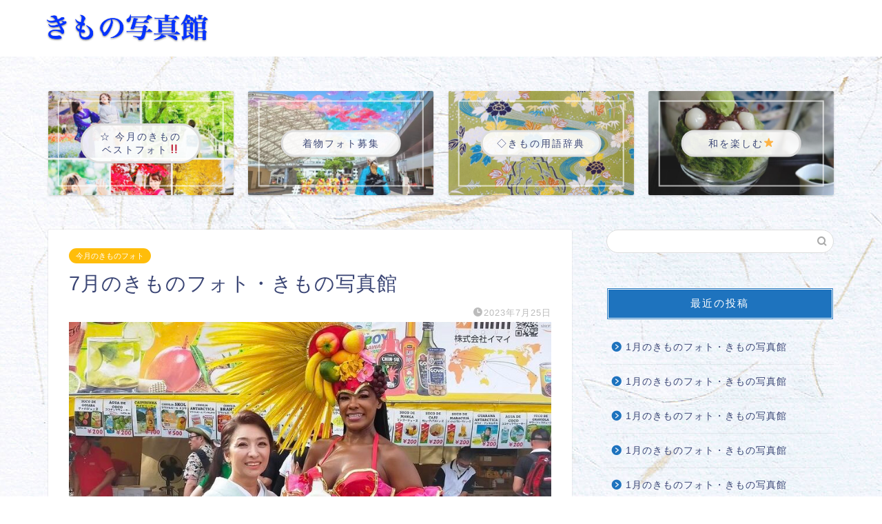

--- FILE ---
content_type: text/html; charset=UTF-8
request_url: https://kimonoshasinkan.com/2023/07/25/7%E6%9C%88%E3%81%AE%E3%81%8D%E3%82%82%E3%81%AE%E3%83%95%E3%82%A9%E3%83%88%E3%83%BB%E3%81%8D%E3%82%82%E3%81%AE%E5%86%99%E7%9C%9F%E9%A4%A8-17/
body_size: 17202
content:
<!DOCTYPE html>
<html lang="ja">
<head prefix="og: http://ogp.me/ns# fb: http://ogp.me/ns/fb# article: http://ogp.me/ns/article#">
<meta charset="utf-8">
<meta http-equiv="X-UA-Compatible" content="IE=edge">
<meta name="viewport" content="width=device-width, initial-scale=1">
<!-- ここからOGP -->
<meta property="og:type" content="blog">
<meta property="og:title" content="7月のきものフォト・きもの写真館｜きもの写真館"> 
<meta property="og:url" content="https://kimonoshasinkan.com/2023/07/25/7%e6%9c%88%e3%81%ae%e3%81%8d%e3%82%82%e3%81%ae%e3%83%95%e3%82%a9%e3%83%88%e3%83%bb%e3%81%8d%e3%82%82%e3%81%ae%e5%86%99%e7%9c%9f%e9%a4%a8-17/"> 
<meta property="og:description" content="#きもの #着物 #kimono#着物コーディネート
#きものコーディネート#着物好きと繋ながりたい
#着物好きな人と繋がりたい#写真好きな人と繋がりたい
#着物を楽しむ#着物を着よう#着物大好き#着物と私#着物生活#着物の世界
#着物の魅力#女子力 #女子力アップ
#着付け #着付け教室#きもの写真館掲載希望
#きもの写真館

各項目へ
・今月のベストフォトへ
☆ 今月のきもの ベストフォト | きもの写真館 (kimonoshasinkan.com)
・着物フォト募集
着物フォト募集 | きもの写真館 (kimonoshasinkan.com)
・きもの用語辞典
◇きもの用語辞典 | きもの写真館 (kimonoshasinkan.com)
・和を楽しむ
和を楽しむ | きもの写真館 (kimonoshasinkan.com)
"> 
<meta property="og:image" content="https://kimonoshasinkan.com/wp-content/uploads/2023/07/ラテンアメリカフェスティバル.jpeg">
<meta property="og:site_name" content="きもの写真館">
<meta property="fb:admins" content="">
<meta name="twitter:card" content="summary">
<!-- ここまでOGP --> 

<meta name="description" itemprop="description" content="#きもの #着物 #kimono#着物コーディネート
#きものコーディネート#着物好きと繋ながりたい
#着物好きな人と繋がりたい#写真好きな人と繋がりたい
#着物を楽しむ#着物を着よう#着物大好き#着物と私#着物生活#着物の世界
#着物の魅力#女子力 #女子力アップ
#着付け #着付け教室#きもの写真館掲載希望
#きもの写真館

各項目へ
・今月のベストフォトへ
☆ 今月のきもの ベストフォト | きもの写真館 (kimonoshasinkan.com)
・着物フォト募集
着物フォト募集 | きもの写真館 (kimonoshasinkan.com)
・きもの用語辞典
◇きもの用語辞典 | きもの写真館 (kimonoshasinkan.com)
・和を楽しむ
和を楽しむ | きもの写真館 (kimonoshasinkan.com)
" >
<meta name="keywords" itemprop="keywords" content="着物　きもの　きもの写真館　kimonoshasinkan   着付け教室" >
<link rel="shortcut icon" href="https://kimonoshasinkan.com/wp-content/themes/jin/favicon.ico">
<link rel="canonical" href="https://kimonoshasinkan.com/2023/07/25/7%e6%9c%88%e3%81%ae%e3%81%8d%e3%82%82%e3%81%ae%e3%83%95%e3%82%a9%e3%83%88%e3%83%bb%e3%81%8d%e3%82%82%e3%81%ae%e5%86%99%e7%9c%9f%e9%a4%a8-17/">
<title>7月のきものフォト・きもの写真館 7月のきものフォト・きもの写真館 | きもの写真館</title>

		<!-- All in One SEO 4.4.4 - aioseo.com -->
		<meta name="description" content="各項目 ・今月のベストフォトへ ☆ 今月のきもの ベストフォト‼ | きもの写真館 (kimonoshasinkan.com) ・着物フォト募集 着物フォト募集 | きもの写真館 (kimonoshasinkan.com) ・きもの用語辞典 ◇きもの用語辞典 | きもの写真館 (kimonoshasinkan.com)" />
		<meta name="robots" content="max-image-preview:large" />
		<meta name="google-site-verification" content="XqPPubkvSadrABEElo5He5ivACLFvBE3ild4rFB6sME" />
		<link rel="canonical" href="https://kimonoshasinkan.com/2023/07/25/7%e6%9c%88%e3%81%ae%e3%81%8d%e3%82%82%e3%81%ae%e3%83%95%e3%82%a9%e3%83%88%e3%83%bb%e3%81%8d%e3%82%82%e3%81%ae%e5%86%99%e7%9c%9f%e9%a4%a8-17/" />
		<meta name="generator" content="All in One SEO (AIOSEO) 4.4.4" />
		<meta property="og:locale" content="ja_JP" />
		<meta property="og:site_name" content="きもの写真館 | きもの写真館・公式ホームページ。きものファンが集まるサイトです。きもの好きな方々に楽しんでいただきた交流を深めたい。" />
		<meta property="og:type" content="article" />
		<meta property="og:title" content="7月のきものフォト・きもの写真館 7月のきものフォト・きもの写真館 | きもの写真館" />
		<meta property="og:description" content="各項目 ・今月のベストフォトへ ☆ 今月のきもの ベストフォト‼ | きもの写真館 (kimonoshasinkan.com) ・着物フォト募集 着物フォト募集 | きもの写真館 (kimonoshasinkan.com) ・きもの用語辞典 ◇きもの用語辞典 | きもの写真館 (kimonoshasinkan.com)" />
		<meta property="og:url" content="https://kimonoshasinkan.com/2023/07/25/7%e6%9c%88%e3%81%ae%e3%81%8d%e3%82%82%e3%81%ae%e3%83%95%e3%82%a9%e3%83%88%e3%83%bb%e3%81%8d%e3%82%82%e3%81%ae%e5%86%99%e7%9c%9f%e9%a4%a8-17/" />
		<meta property="article:published_time" content="2023-07-24T23:13:37+00:00" />
		<meta property="article:modified_time" content="2023-07-24T23:27:18+00:00" />
		<meta name="twitter:card" content="summary" />
		<meta name="twitter:title" content="7月のきものフォト・きもの写真館 7月のきものフォト・きもの写真館 | きもの写真館" />
		<meta name="twitter:description" content="各項目 ・今月のベストフォトへ ☆ 今月のきもの ベストフォト‼ | きもの写真館 (kimonoshasinkan.com) ・着物フォト募集 着物フォト募集 | きもの写真館 (kimonoshasinkan.com) ・きもの用語辞典 ◇きもの用語辞典 | きもの写真館 (kimonoshasinkan.com)" />
		<script type="application/ld+json" class="aioseo-schema">
			{"@context":"https:\/\/schema.org","@graph":[{"@type":"Article","@id":"https:\/\/kimonoshasinkan.com\/2023\/07\/25\/7%e6%9c%88%e3%81%ae%e3%81%8d%e3%82%82%e3%81%ae%e3%83%95%e3%82%a9%e3%83%88%e3%83%bb%e3%81%8d%e3%82%82%e3%81%ae%e5%86%99%e7%9c%9f%e9%a4%a8-17\/#article","name":"7\u6708\u306e\u304d\u3082\u306e\u30d5\u30a9\u30c8\u30fb\u304d\u3082\u306e\u5199\u771f\u9928 7\u6708\u306e\u304d\u3082\u306e\u30d5\u30a9\u30c8\u30fb\u304d\u3082\u306e\u5199\u771f\u9928 | \u304d\u3082\u306e\u5199\u771f\u9928","headline":"7\u6708\u306e\u304d\u3082\u306e\u30d5\u30a9\u30c8\u30fb\u304d\u3082\u306e\u5199\u771f\u9928","author":{"@id":"https:\/\/kimonoshasinkan.com\/author\/kimonoshasinkan\/#author"},"publisher":{"@id":"https:\/\/kimonoshasinkan.com\/#organization"},"image":{"@type":"ImageObject","url":"https:\/\/kimonoshasinkan.com\/wp-content\/uploads\/2023\/07\/\u30e9\u30c6\u30f3\u30a2\u30e1\u30ea\u30ab\u30d5\u30a7\u30b9\u30c6\u30a3\u30d0\u30eb.jpeg","width":828,"height":818},"datePublished":"2023-07-24T23:13:37+09:00","dateModified":"2023-07-24T23:27:18+09:00","inLanguage":"ja","mainEntityOfPage":{"@id":"https:\/\/kimonoshasinkan.com\/2023\/07\/25\/7%e6%9c%88%e3%81%ae%e3%81%8d%e3%82%82%e3%81%ae%e3%83%95%e3%82%a9%e3%83%88%e3%83%bb%e3%81%8d%e3%82%82%e3%81%ae%e5%86%99%e7%9c%9f%e9%a4%a8-17\/#webpage"},"isPartOf":{"@id":"https:\/\/kimonoshasinkan.com\/2023\/07\/25\/7%e6%9c%88%e3%81%ae%e3%81%8d%e3%82%82%e3%81%ae%e3%83%95%e3%82%a9%e3%83%88%e3%83%bb%e3%81%8d%e3%82%82%e3%81%ae%e5%86%99%e7%9c%9f%e9%a4%a8-17\/#webpage"},"articleSection":"\u4eca\u6708\u306e\u304d\u3082\u306e\u30d5\u30a9\u30c8"},{"@type":"BreadcrumbList","@id":"https:\/\/kimonoshasinkan.com\/2023\/07\/25\/7%e6%9c%88%e3%81%ae%e3%81%8d%e3%82%82%e3%81%ae%e3%83%95%e3%82%a9%e3%83%88%e3%83%bb%e3%81%8d%e3%82%82%e3%81%ae%e5%86%99%e7%9c%9f%e9%a4%a8-17\/#breadcrumblist","itemListElement":[{"@type":"ListItem","@id":"https:\/\/kimonoshasinkan.com\/#listItem","position":1,"item":{"@type":"WebPage","@id":"https:\/\/kimonoshasinkan.com\/","name":"\u30db\u30fc\u30e0","description":"\u304d\u3082\u306e\u5199\u771f\u9928\u30fb\u516c\u5f0f\u30db\u30fc\u30e0\u30da\u30fc\u30b8\u3002\u304d\u3082\u306e\u30d5\u30a1\u30f3\u304c\u96c6\u307e\u308b\u30b5\u30a4\u30c8\u3067\u3059\u3002\u304d\u3082\u306e\u597d\u304d\u306a\u65b9\u3005\u306b\u697d\u3057\u3093\u3067\u3044\u305f\u3060\u304d\u305f\u4ea4\u6d41\u3092\u6df1\u3081\u305f\u3044\u3002","url":"https:\/\/kimonoshasinkan.com\/"},"nextItem":"https:\/\/kimonoshasinkan.com\/2023\/#listItem"},{"@type":"ListItem","@id":"https:\/\/kimonoshasinkan.com\/2023\/#listItem","position":2,"item":{"@type":"WebPage","@id":"https:\/\/kimonoshasinkan.com\/2023\/","name":"2023","url":"https:\/\/kimonoshasinkan.com\/2023\/"},"nextItem":"https:\/\/kimonoshasinkan.com\/2023\/07\/#listItem","previousItem":"https:\/\/kimonoshasinkan.com\/#listItem"},{"@type":"ListItem","@id":"https:\/\/kimonoshasinkan.com\/2023\/07\/#listItem","position":3,"item":{"@type":"WebPage","@id":"https:\/\/kimonoshasinkan.com\/2023\/07\/","name":"July","url":"https:\/\/kimonoshasinkan.com\/2023\/07\/"},"nextItem":"https:\/\/kimonoshasinkan.com\/2023\/07\/25\/#listItem","previousItem":"https:\/\/kimonoshasinkan.com\/2023\/#listItem"},{"@type":"ListItem","@id":"https:\/\/kimonoshasinkan.com\/2023\/07\/25\/#listItem","position":4,"item":{"@type":"WebPage","@id":"https:\/\/kimonoshasinkan.com\/2023\/07\/25\/","name":"24","url":"https:\/\/kimonoshasinkan.com\/2023\/07\/25\/"},"nextItem":"https:\/\/kimonoshasinkan.com\/2023\/07\/25\/7%e6%9c%88%e3%81%ae%e3%81%8d%e3%82%82%e3%81%ae%e3%83%95%e3%82%a9%e3%83%88%e3%83%bb%e3%81%8d%e3%82%82%e3%81%ae%e5%86%99%e7%9c%9f%e9%a4%a8-17\/#listItem","previousItem":"https:\/\/kimonoshasinkan.com\/2023\/07\/#listItem"},{"@type":"ListItem","@id":"https:\/\/kimonoshasinkan.com\/2023\/07\/25\/7%e6%9c%88%e3%81%ae%e3%81%8d%e3%82%82%e3%81%ae%e3%83%95%e3%82%a9%e3%83%88%e3%83%bb%e3%81%8d%e3%82%82%e3%81%ae%e5%86%99%e7%9c%9f%e9%a4%a8-17\/#listItem","position":5,"item":{"@type":"WebPage","@id":"https:\/\/kimonoshasinkan.com\/2023\/07\/25\/7%e6%9c%88%e3%81%ae%e3%81%8d%e3%82%82%e3%81%ae%e3%83%95%e3%82%a9%e3%83%88%e3%83%bb%e3%81%8d%e3%82%82%e3%81%ae%e5%86%99%e7%9c%9f%e9%a4%a8-17\/","name":"7\u6708\u306e\u304d\u3082\u306e\u30d5\u30a9\u30c8\u30fb\u304d\u3082\u306e\u5199\u771f\u9928","description":"\u5404\u9805\u76ee \u30fb\u4eca\u6708\u306e\u30d9\u30b9\u30c8\u30d5\u30a9\u30c8\u3078 \u2606 \u4eca\u6708\u306e\u304d\u3082\u306e \u30d9\u30b9\u30c8\u30d5\u30a9\u30c8\u203c | \u304d\u3082\u306e\u5199\u771f\u9928 (kimonoshasinkan.com) \u30fb\u7740\u7269\u30d5\u30a9\u30c8\u52df\u96c6 \u7740\u7269\u30d5\u30a9\u30c8\u52df\u96c6 | \u304d\u3082\u306e\u5199\u771f\u9928 (kimonoshasinkan.com) \u30fb\u304d\u3082\u306e\u7528\u8a9e\u8f9e\u5178 \u25c7\u304d\u3082\u306e\u7528\u8a9e\u8f9e\u5178 | \u304d\u3082\u306e\u5199\u771f\u9928 (kimonoshasinkan.com)","url":"https:\/\/kimonoshasinkan.com\/2023\/07\/25\/7%e6%9c%88%e3%81%ae%e3%81%8d%e3%82%82%e3%81%ae%e3%83%95%e3%82%a9%e3%83%88%e3%83%bb%e3%81%8d%e3%82%82%e3%81%ae%e5%86%99%e7%9c%9f%e9%a4%a8-17\/"},"previousItem":"https:\/\/kimonoshasinkan.com\/2023\/07\/25\/#listItem"}]},{"@type":"Organization","@id":"https:\/\/kimonoshasinkan.com\/#organization","name":"\u304d\u3082\u306e\u5199\u771f\u9928","url":"https:\/\/kimonoshasinkan.com\/"},{"@type":"Person","@id":"https:\/\/kimonoshasinkan.com\/author\/kimonoshasinkan\/#author","url":"https:\/\/kimonoshasinkan.com\/author\/kimonoshasinkan\/","name":"tetsuyakimura","image":{"@type":"ImageObject","@id":"https:\/\/kimonoshasinkan.com\/2023\/07\/25\/7%e6%9c%88%e3%81%ae%e3%81%8d%e3%82%82%e3%81%ae%e3%83%95%e3%82%a9%e3%83%88%e3%83%bb%e3%81%8d%e3%82%82%e3%81%ae%e5%86%99%e7%9c%9f%e9%a4%a8-17\/#authorImage","url":"https:\/\/secure.gravatar.com\/avatar\/0f5a58a09632870cf15ca413e65eb615?s=96&d=mm&r=g","width":96,"height":96,"caption":"tetsuyakimura"}},{"@type":"WebPage","@id":"https:\/\/kimonoshasinkan.com\/2023\/07\/25\/7%e6%9c%88%e3%81%ae%e3%81%8d%e3%82%82%e3%81%ae%e3%83%95%e3%82%a9%e3%83%88%e3%83%bb%e3%81%8d%e3%82%82%e3%81%ae%e5%86%99%e7%9c%9f%e9%a4%a8-17\/#webpage","url":"https:\/\/kimonoshasinkan.com\/2023\/07\/25\/7%e6%9c%88%e3%81%ae%e3%81%8d%e3%82%82%e3%81%ae%e3%83%95%e3%82%a9%e3%83%88%e3%83%bb%e3%81%8d%e3%82%82%e3%81%ae%e5%86%99%e7%9c%9f%e9%a4%a8-17\/","name":"7\u6708\u306e\u304d\u3082\u306e\u30d5\u30a9\u30c8\u30fb\u304d\u3082\u306e\u5199\u771f\u9928 7\u6708\u306e\u304d\u3082\u306e\u30d5\u30a9\u30c8\u30fb\u304d\u3082\u306e\u5199\u771f\u9928 | \u304d\u3082\u306e\u5199\u771f\u9928","description":"\u5404\u9805\u76ee \u30fb\u4eca\u6708\u306e\u30d9\u30b9\u30c8\u30d5\u30a9\u30c8\u3078 \u2606 \u4eca\u6708\u306e\u304d\u3082\u306e \u30d9\u30b9\u30c8\u30d5\u30a9\u30c8\u203c | \u304d\u3082\u306e\u5199\u771f\u9928 (kimonoshasinkan.com) \u30fb\u7740\u7269\u30d5\u30a9\u30c8\u52df\u96c6 \u7740\u7269\u30d5\u30a9\u30c8\u52df\u96c6 | \u304d\u3082\u306e\u5199\u771f\u9928 (kimonoshasinkan.com) \u30fb\u304d\u3082\u306e\u7528\u8a9e\u8f9e\u5178 \u25c7\u304d\u3082\u306e\u7528\u8a9e\u8f9e\u5178 | \u304d\u3082\u306e\u5199\u771f\u9928 (kimonoshasinkan.com)","inLanguage":"ja","isPartOf":{"@id":"https:\/\/kimonoshasinkan.com\/#website"},"breadcrumb":{"@id":"https:\/\/kimonoshasinkan.com\/2023\/07\/25\/7%e6%9c%88%e3%81%ae%e3%81%8d%e3%82%82%e3%81%ae%e3%83%95%e3%82%a9%e3%83%88%e3%83%bb%e3%81%8d%e3%82%82%e3%81%ae%e5%86%99%e7%9c%9f%e9%a4%a8-17\/#breadcrumblist"},"author":{"@id":"https:\/\/kimonoshasinkan.com\/author\/kimonoshasinkan\/#author"},"creator":{"@id":"https:\/\/kimonoshasinkan.com\/author\/kimonoshasinkan\/#author"},"image":{"@type":"ImageObject","url":"https:\/\/kimonoshasinkan.com\/wp-content\/uploads\/2023\/07\/\u30e9\u30c6\u30f3\u30a2\u30e1\u30ea\u30ab\u30d5\u30a7\u30b9\u30c6\u30a3\u30d0\u30eb.jpeg","@id":"https:\/\/kimonoshasinkan.com\/#mainImage","width":828,"height":818},"primaryImageOfPage":{"@id":"https:\/\/kimonoshasinkan.com\/2023\/07\/25\/7%e6%9c%88%e3%81%ae%e3%81%8d%e3%82%82%e3%81%ae%e3%83%95%e3%82%a9%e3%83%88%e3%83%bb%e3%81%8d%e3%82%82%e3%81%ae%e5%86%99%e7%9c%9f%e9%a4%a8-17\/#mainImage"},"datePublished":"2023-07-24T23:13:37+09:00","dateModified":"2023-07-24T23:27:18+09:00"},{"@type":"WebSite","@id":"https:\/\/kimonoshasinkan.com\/#website","url":"https:\/\/kimonoshasinkan.com\/","name":"\u304d\u3082\u306e\u5199\u771f\u9928","description":"\u304d\u3082\u306e\u5199\u771f\u9928\u30fb\u516c\u5f0f\u30db\u30fc\u30e0\u30da\u30fc\u30b8\u3002\u304d\u3082\u306e\u30d5\u30a1\u30f3\u304c\u96c6\u307e\u308b\u30b5\u30a4\u30c8\u3067\u3059\u3002\u304d\u3082\u306e\u597d\u304d\u306a\u65b9\u3005\u306b\u697d\u3057\u3093\u3067\u3044\u305f\u3060\u304d\u305f\u4ea4\u6d41\u3092\u6df1\u3081\u305f\u3044\u3002","inLanguage":"ja","publisher":{"@id":"https:\/\/kimonoshasinkan.com\/#organization"}}]}
		</script>
		<!-- All in One SEO -->

<link rel='dns-prefetch' href='//webfonts.xserver.jp' />
<link rel='dns-prefetch' href='//ajax.googleapis.com' />
<link rel='dns-prefetch' href='//cdnjs.cloudflare.com' />
<link rel='dns-prefetch' href='//use.fontawesome.com' />
<link rel="alternate" type="application/rss+xml" title="きもの写真館 &raquo; フィード" href="https://kimonoshasinkan.com/feed/" />
<link rel="alternate" type="application/rss+xml" title="きもの写真館 &raquo; コメントフィード" href="https://kimonoshasinkan.com/comments/feed/" />
<link rel="alternate" type="application/rss+xml" title="きもの写真館 &raquo; 7月のきものフォト・きもの写真館 のコメントのフィード" href="https://kimonoshasinkan.com/2023/07/25/7%e6%9c%88%e3%81%ae%e3%81%8d%e3%82%82%e3%81%ae%e3%83%95%e3%82%a9%e3%83%88%e3%83%bb%e3%81%8d%e3%82%82%e3%81%ae%e5%86%99%e7%9c%9f%e9%a4%a8-17/feed/" />
<script type="text/javascript">
window._wpemojiSettings = {"baseUrl":"https:\/\/s.w.org\/images\/core\/emoji\/14.0.0\/72x72\/","ext":".png","svgUrl":"https:\/\/s.w.org\/images\/core\/emoji\/14.0.0\/svg\/","svgExt":".svg","source":{"concatemoji":"https:\/\/kimonoshasinkan.com\/wp-includes\/js\/wp-emoji-release.min.js?ver=6.1.9"}};
/*! This file is auto-generated */
!function(e,a,t){var n,r,o,i=a.createElement("canvas"),p=i.getContext&&i.getContext("2d");function s(e,t){var a=String.fromCharCode,e=(p.clearRect(0,0,i.width,i.height),p.fillText(a.apply(this,e),0,0),i.toDataURL());return p.clearRect(0,0,i.width,i.height),p.fillText(a.apply(this,t),0,0),e===i.toDataURL()}function c(e){var t=a.createElement("script");t.src=e,t.defer=t.type="text/javascript",a.getElementsByTagName("head")[0].appendChild(t)}for(o=Array("flag","emoji"),t.supports={everything:!0,everythingExceptFlag:!0},r=0;r<o.length;r++)t.supports[o[r]]=function(e){if(p&&p.fillText)switch(p.textBaseline="top",p.font="600 32px Arial",e){case"flag":return s([127987,65039,8205,9895,65039],[127987,65039,8203,9895,65039])?!1:!s([55356,56826,55356,56819],[55356,56826,8203,55356,56819])&&!s([55356,57332,56128,56423,56128,56418,56128,56421,56128,56430,56128,56423,56128,56447],[55356,57332,8203,56128,56423,8203,56128,56418,8203,56128,56421,8203,56128,56430,8203,56128,56423,8203,56128,56447]);case"emoji":return!s([129777,127995,8205,129778,127999],[129777,127995,8203,129778,127999])}return!1}(o[r]),t.supports.everything=t.supports.everything&&t.supports[o[r]],"flag"!==o[r]&&(t.supports.everythingExceptFlag=t.supports.everythingExceptFlag&&t.supports[o[r]]);t.supports.everythingExceptFlag=t.supports.everythingExceptFlag&&!t.supports.flag,t.DOMReady=!1,t.readyCallback=function(){t.DOMReady=!0},t.supports.everything||(n=function(){t.readyCallback()},a.addEventListener?(a.addEventListener("DOMContentLoaded",n,!1),e.addEventListener("load",n,!1)):(e.attachEvent("onload",n),a.attachEvent("onreadystatechange",function(){"complete"===a.readyState&&t.readyCallback()})),(e=t.source||{}).concatemoji?c(e.concatemoji):e.wpemoji&&e.twemoji&&(c(e.twemoji),c(e.wpemoji)))}(window,document,window._wpemojiSettings);
</script>
<style type="text/css">
img.wp-smiley,
img.emoji {
	display: inline !important;
	border: none !important;
	box-shadow: none !important;
	height: 1em !important;
	width: 1em !important;
	margin: 0 0.07em !important;
	vertical-align: -0.1em !important;
	background: none !important;
	padding: 0 !important;
}
</style>
	<link rel='stylesheet' id='wp-block-library-css' href='https://kimonoshasinkan.com/wp-includes/css/dist/block-library/style.min.css?ver=6.1.9' type='text/css' media='all' />
<link rel='stylesheet' id='classic-theme-styles-css' href='https://kimonoshasinkan.com/wp-includes/css/classic-themes.min.css?ver=1' type='text/css' media='all' />
<style id='global-styles-inline-css' type='text/css'>
body{--wp--preset--color--black: #000000;--wp--preset--color--cyan-bluish-gray: #abb8c3;--wp--preset--color--white: #ffffff;--wp--preset--color--pale-pink: #f78da7;--wp--preset--color--vivid-red: #cf2e2e;--wp--preset--color--luminous-vivid-orange: #ff6900;--wp--preset--color--luminous-vivid-amber: #fcb900;--wp--preset--color--light-green-cyan: #7bdcb5;--wp--preset--color--vivid-green-cyan: #00d084;--wp--preset--color--pale-cyan-blue: #8ed1fc;--wp--preset--color--vivid-cyan-blue: #0693e3;--wp--preset--color--vivid-purple: #9b51e0;--wp--preset--gradient--vivid-cyan-blue-to-vivid-purple: linear-gradient(135deg,rgba(6,147,227,1) 0%,rgb(155,81,224) 100%);--wp--preset--gradient--light-green-cyan-to-vivid-green-cyan: linear-gradient(135deg,rgb(122,220,180) 0%,rgb(0,208,130) 100%);--wp--preset--gradient--luminous-vivid-amber-to-luminous-vivid-orange: linear-gradient(135deg,rgba(252,185,0,1) 0%,rgba(255,105,0,1) 100%);--wp--preset--gradient--luminous-vivid-orange-to-vivid-red: linear-gradient(135deg,rgba(255,105,0,1) 0%,rgb(207,46,46) 100%);--wp--preset--gradient--very-light-gray-to-cyan-bluish-gray: linear-gradient(135deg,rgb(238,238,238) 0%,rgb(169,184,195) 100%);--wp--preset--gradient--cool-to-warm-spectrum: linear-gradient(135deg,rgb(74,234,220) 0%,rgb(151,120,209) 20%,rgb(207,42,186) 40%,rgb(238,44,130) 60%,rgb(251,105,98) 80%,rgb(254,248,76) 100%);--wp--preset--gradient--blush-light-purple: linear-gradient(135deg,rgb(255,206,236) 0%,rgb(152,150,240) 100%);--wp--preset--gradient--blush-bordeaux: linear-gradient(135deg,rgb(254,205,165) 0%,rgb(254,45,45) 50%,rgb(107,0,62) 100%);--wp--preset--gradient--luminous-dusk: linear-gradient(135deg,rgb(255,203,112) 0%,rgb(199,81,192) 50%,rgb(65,88,208) 100%);--wp--preset--gradient--pale-ocean: linear-gradient(135deg,rgb(255,245,203) 0%,rgb(182,227,212) 50%,rgb(51,167,181) 100%);--wp--preset--gradient--electric-grass: linear-gradient(135deg,rgb(202,248,128) 0%,rgb(113,206,126) 100%);--wp--preset--gradient--midnight: linear-gradient(135deg,rgb(2,3,129) 0%,rgb(40,116,252) 100%);--wp--preset--duotone--dark-grayscale: url('#wp-duotone-dark-grayscale');--wp--preset--duotone--grayscale: url('#wp-duotone-grayscale');--wp--preset--duotone--purple-yellow: url('#wp-duotone-purple-yellow');--wp--preset--duotone--blue-red: url('#wp-duotone-blue-red');--wp--preset--duotone--midnight: url('#wp-duotone-midnight');--wp--preset--duotone--magenta-yellow: url('#wp-duotone-magenta-yellow');--wp--preset--duotone--purple-green: url('#wp-duotone-purple-green');--wp--preset--duotone--blue-orange: url('#wp-duotone-blue-orange');--wp--preset--font-size--small: 13px;--wp--preset--font-size--medium: 20px;--wp--preset--font-size--large: 36px;--wp--preset--font-size--x-large: 42px;--wp--preset--spacing--20: 0.44rem;--wp--preset--spacing--30: 0.67rem;--wp--preset--spacing--40: 1rem;--wp--preset--spacing--50: 1.5rem;--wp--preset--spacing--60: 2.25rem;--wp--preset--spacing--70: 3.38rem;--wp--preset--spacing--80: 5.06rem;}:where(.is-layout-flex){gap: 0.5em;}body .is-layout-flow > .alignleft{float: left;margin-inline-start: 0;margin-inline-end: 2em;}body .is-layout-flow > .alignright{float: right;margin-inline-start: 2em;margin-inline-end: 0;}body .is-layout-flow > .aligncenter{margin-left: auto !important;margin-right: auto !important;}body .is-layout-constrained > .alignleft{float: left;margin-inline-start: 0;margin-inline-end: 2em;}body .is-layout-constrained > .alignright{float: right;margin-inline-start: 2em;margin-inline-end: 0;}body .is-layout-constrained > .aligncenter{margin-left: auto !important;margin-right: auto !important;}body .is-layout-constrained > :where(:not(.alignleft):not(.alignright):not(.alignfull)){max-width: var(--wp--style--global--content-size);margin-left: auto !important;margin-right: auto !important;}body .is-layout-constrained > .alignwide{max-width: var(--wp--style--global--wide-size);}body .is-layout-flex{display: flex;}body .is-layout-flex{flex-wrap: wrap;align-items: center;}body .is-layout-flex > *{margin: 0;}:where(.wp-block-columns.is-layout-flex){gap: 2em;}.has-black-color{color: var(--wp--preset--color--black) !important;}.has-cyan-bluish-gray-color{color: var(--wp--preset--color--cyan-bluish-gray) !important;}.has-white-color{color: var(--wp--preset--color--white) !important;}.has-pale-pink-color{color: var(--wp--preset--color--pale-pink) !important;}.has-vivid-red-color{color: var(--wp--preset--color--vivid-red) !important;}.has-luminous-vivid-orange-color{color: var(--wp--preset--color--luminous-vivid-orange) !important;}.has-luminous-vivid-amber-color{color: var(--wp--preset--color--luminous-vivid-amber) !important;}.has-light-green-cyan-color{color: var(--wp--preset--color--light-green-cyan) !important;}.has-vivid-green-cyan-color{color: var(--wp--preset--color--vivid-green-cyan) !important;}.has-pale-cyan-blue-color{color: var(--wp--preset--color--pale-cyan-blue) !important;}.has-vivid-cyan-blue-color{color: var(--wp--preset--color--vivid-cyan-blue) !important;}.has-vivid-purple-color{color: var(--wp--preset--color--vivid-purple) !important;}.has-black-background-color{background-color: var(--wp--preset--color--black) !important;}.has-cyan-bluish-gray-background-color{background-color: var(--wp--preset--color--cyan-bluish-gray) !important;}.has-white-background-color{background-color: var(--wp--preset--color--white) !important;}.has-pale-pink-background-color{background-color: var(--wp--preset--color--pale-pink) !important;}.has-vivid-red-background-color{background-color: var(--wp--preset--color--vivid-red) !important;}.has-luminous-vivid-orange-background-color{background-color: var(--wp--preset--color--luminous-vivid-orange) !important;}.has-luminous-vivid-amber-background-color{background-color: var(--wp--preset--color--luminous-vivid-amber) !important;}.has-light-green-cyan-background-color{background-color: var(--wp--preset--color--light-green-cyan) !important;}.has-vivid-green-cyan-background-color{background-color: var(--wp--preset--color--vivid-green-cyan) !important;}.has-pale-cyan-blue-background-color{background-color: var(--wp--preset--color--pale-cyan-blue) !important;}.has-vivid-cyan-blue-background-color{background-color: var(--wp--preset--color--vivid-cyan-blue) !important;}.has-vivid-purple-background-color{background-color: var(--wp--preset--color--vivid-purple) !important;}.has-black-border-color{border-color: var(--wp--preset--color--black) !important;}.has-cyan-bluish-gray-border-color{border-color: var(--wp--preset--color--cyan-bluish-gray) !important;}.has-white-border-color{border-color: var(--wp--preset--color--white) !important;}.has-pale-pink-border-color{border-color: var(--wp--preset--color--pale-pink) !important;}.has-vivid-red-border-color{border-color: var(--wp--preset--color--vivid-red) !important;}.has-luminous-vivid-orange-border-color{border-color: var(--wp--preset--color--luminous-vivid-orange) !important;}.has-luminous-vivid-amber-border-color{border-color: var(--wp--preset--color--luminous-vivid-amber) !important;}.has-light-green-cyan-border-color{border-color: var(--wp--preset--color--light-green-cyan) !important;}.has-vivid-green-cyan-border-color{border-color: var(--wp--preset--color--vivid-green-cyan) !important;}.has-pale-cyan-blue-border-color{border-color: var(--wp--preset--color--pale-cyan-blue) !important;}.has-vivid-cyan-blue-border-color{border-color: var(--wp--preset--color--vivid-cyan-blue) !important;}.has-vivid-purple-border-color{border-color: var(--wp--preset--color--vivid-purple) !important;}.has-vivid-cyan-blue-to-vivid-purple-gradient-background{background: var(--wp--preset--gradient--vivid-cyan-blue-to-vivid-purple) !important;}.has-light-green-cyan-to-vivid-green-cyan-gradient-background{background: var(--wp--preset--gradient--light-green-cyan-to-vivid-green-cyan) !important;}.has-luminous-vivid-amber-to-luminous-vivid-orange-gradient-background{background: var(--wp--preset--gradient--luminous-vivid-amber-to-luminous-vivid-orange) !important;}.has-luminous-vivid-orange-to-vivid-red-gradient-background{background: var(--wp--preset--gradient--luminous-vivid-orange-to-vivid-red) !important;}.has-very-light-gray-to-cyan-bluish-gray-gradient-background{background: var(--wp--preset--gradient--very-light-gray-to-cyan-bluish-gray) !important;}.has-cool-to-warm-spectrum-gradient-background{background: var(--wp--preset--gradient--cool-to-warm-spectrum) !important;}.has-blush-light-purple-gradient-background{background: var(--wp--preset--gradient--blush-light-purple) !important;}.has-blush-bordeaux-gradient-background{background: var(--wp--preset--gradient--blush-bordeaux) !important;}.has-luminous-dusk-gradient-background{background: var(--wp--preset--gradient--luminous-dusk) !important;}.has-pale-ocean-gradient-background{background: var(--wp--preset--gradient--pale-ocean) !important;}.has-electric-grass-gradient-background{background: var(--wp--preset--gradient--electric-grass) !important;}.has-midnight-gradient-background{background: var(--wp--preset--gradient--midnight) !important;}.has-small-font-size{font-size: var(--wp--preset--font-size--small) !important;}.has-medium-font-size{font-size: var(--wp--preset--font-size--medium) !important;}.has-large-font-size{font-size: var(--wp--preset--font-size--large) !important;}.has-x-large-font-size{font-size: var(--wp--preset--font-size--x-large) !important;}
.wp-block-navigation a:where(:not(.wp-element-button)){color: inherit;}
:where(.wp-block-columns.is-layout-flex){gap: 2em;}
.wp-block-pullquote{font-size: 1.5em;line-height: 1.6;}
</style>
<link rel='stylesheet' id='theme-style-css' href='https://kimonoshasinkan.com/wp-content/themes/jin/style.css?ver=6.1.9' type='text/css' media='all' />
<link rel='stylesheet' id='fontawesome-style-css' href='https://use.fontawesome.com/releases/v5.6.3/css/all.css?ver=6.1.9' type='text/css' media='all' />
<link rel='stylesheet' id='swiper-style-css' href='https://cdnjs.cloudflare.com/ajax/libs/Swiper/4.0.7/css/swiper.min.css?ver=6.1.9' type='text/css' media='all' />
<script type='text/javascript' src='https://ajax.googleapis.com/ajax/libs/jquery/1.12.4/jquery.min.js?ver=6.1.9' id='jquery-js'></script>
<script type='text/javascript' src='//webfonts.xserver.jp/js/xserverv3.js?fadein=0&#038;ver=2.0.4' id='typesquare_std-js'></script>
<link rel="https://api.w.org/" href="https://kimonoshasinkan.com/wp-json/" /><link rel="alternate" type="application/json" href="https://kimonoshasinkan.com/wp-json/wp/v2/posts/2706" /><link rel='shortlink' href='https://kimonoshasinkan.com/?p=2706' />
<link rel="alternate" type="application/json+oembed" href="https://kimonoshasinkan.com/wp-json/oembed/1.0/embed?url=https%3A%2F%2Fkimonoshasinkan.com%2F2023%2F07%2F25%2F7%25e6%259c%2588%25e3%2581%25ae%25e3%2581%258d%25e3%2582%2582%25e3%2581%25ae%25e3%2583%2595%25e3%2582%25a9%25e3%2583%2588%25e3%2583%25bb%25e3%2581%258d%25e3%2582%2582%25e3%2581%25ae%25e5%2586%2599%25e7%259c%259f%25e9%25a4%25a8-17%2F" />
<link rel="alternate" type="text/xml+oembed" href="https://kimonoshasinkan.com/wp-json/oembed/1.0/embed?url=https%3A%2F%2Fkimonoshasinkan.com%2F2023%2F07%2F25%2F7%25e6%259c%2588%25e3%2581%25ae%25e3%2581%258d%25e3%2582%2582%25e3%2581%25ae%25e3%2583%2595%25e3%2582%25a9%25e3%2583%2588%25e3%2583%25bb%25e3%2581%258d%25e3%2582%2582%25e3%2581%25ae%25e5%2586%2599%25e7%259c%259f%25e9%25a4%25a8-17%2F&#038;format=xml" />
	<style type="text/css">
		#wrapper{
							background-color: #fff;
				background-image: url(https://kimonoshasinkan.com/wp-content/uploads/2020/11/和紙.jpg);
					}
		.related-entry-headline-text span:before,
		#comment-title span:before,
		#reply-title span:before{
			background-color: #1e73be;
			border-color: #1e73be!important;
		}
		
		#breadcrumb:after,
		#page-top a{	
			background-color: #3b4675;
		}
				footer{
			background-color: #3b4675;
		}
		.footer-inner a,
		#copyright,
		#copyright-center{
			border-color: #fff!important;
			color: #fff!important;
		}
		#footer-widget-area
		{
			border-color: #fff!important;
		}
				.page-top-footer a{
			color: #3b4675!important;
		}
				#breadcrumb ul li,
		#breadcrumb ul li a{
			color: #3b4675!important;
		}
		
		body,
		a,
		a:link,
		a:visited,
		.my-profile,
		.widgettitle,
		.tabBtn-mag label{
			color: #3b4675;
		}
		a:hover{
			color: #008db7;
		}
						.widget_nav_menu ul > li > a:before,
		.widget_categories ul > li > a:before,
		.widget_pages ul > li > a:before,
		.widget_recent_entries ul > li > a:before,
		.widget_archive ul > li > a:before,
		.widget_archive form:after,
		.widget_categories form:after,
		.widget_nav_menu ul > li > ul.sub-menu > li > a:before,
		.widget_categories ul > li > .children > li > a:before,
		.widget_pages ul > li > .children > li > a:before,
		.widget_nav_menu ul > li > ul.sub-menu > li > ul.sub-menu li > a:before,
		.widget_categories ul > li > .children > li > .children li > a:before,
		.widget_pages ul > li > .children > li > .children li > a:before{
			color: #1e73be;
		}
		.widget_nav_menu ul .sub-menu .sub-menu li a:before{
			background-color: #3b4675!important;
		}
		footer .footer-widget,
		footer .footer-widget a,
		footer .footer-widget ul li,
		.footer-widget.widget_nav_menu ul > li > a:before,
		.footer-widget.widget_categories ul > li > a:before,
		.footer-widget.widget_recent_entries ul > li > a:before,
		.footer-widget.widget_pages ul > li > a:before,
		.footer-widget.widget_archive ul > li > a:before,
		footer .widget_tag_cloud .tagcloud a:before{
			color: #fff!important;
			border-color: #fff!important;
		}
		footer .footer-widget .widgettitle{
			color: #fff!important;
			border-color: #ffbd0a!important;
		}
		footer .widget_nav_menu ul .children .children li a:before,
		footer .widget_categories ul .children .children li a:before,
		footer .widget_nav_menu ul .sub-menu .sub-menu li a:before{
			background-color: #fff!important;
		}
		#drawernav a:hover,
		.post-list-title,
		#prev-next p,
		#toc_container .toc_list li a{
			color: #3b4675!important;
		}
		
		#header-box{
			background-color: #ffffff;
		}
						@media (min-width: 768px) {
		#header-box .header-box10-bg:before,
		#header-box .header-box11-bg:before{
			border-radius: 2px;
		}
		}
										@media (min-width: 768px) {
			.top-image-meta{
				margin-top: calc(0px - 30px);
			}
		}
		@media (min-width: 1200px) {
			.top-image-meta{
				margin-top: calc(0px);
			}
		}
				.pickup-contents:before{
			background-color: #ffffff!important;
		}
		
		.main-image-text{
			color: #555;
		}
		.main-image-text-sub{
			color: #555;
		}
		
				@media (min-width: 481px) {
			#site-info{
				padding-top: 15px!important;
				padding-bottom: 15px!important;
			}
		}
		
		#site-info span a{
			color: #f4f4f4!important;
		}
		
				#headmenu .headsns .line a svg{
			fill: #f4f4f4!important;
		}
		#headmenu .headsns a,
		#headmenu{
			color: #f4f4f4!important;
			border-color:#f4f4f4!important;
		}
						.profile-follow .line-sns a svg{
			fill: #1e73be!important;
		}
		.profile-follow .line-sns a:hover svg{
			fill: #ffbd0a!important;
		}
		.profile-follow a{
			color: #1e73be!important;
			border-color:#1e73be!important;
		}
		.profile-follow a:hover,
		#headmenu .headsns a:hover{
			color:#ffbd0a!important;
			border-color:#ffbd0a!important;
		}
				.search-box:hover{
			color:#ffbd0a!important;
			border-color:#ffbd0a!important;
		}
				#header #headmenu .headsns .line a:hover svg{
			fill:#ffbd0a!important;
		}
		.cps-icon-bar,
		#navtoggle:checked + .sp-menu-open .cps-icon-bar{
			background-color: #f4f4f4;
		}
		#nav-container{
			background-color: #fff;
		}
		.menu-box .menu-item svg{
			fill:#f4f4f4;
		}
		#drawernav ul.menu-box > li > a,
		#drawernav2 ul.menu-box > li > a,
		#drawernav3 ul.menu-box > li > a,
		#drawernav4 ul.menu-box > li > a,
		#drawernav5 ul.menu-box > li > a,
		#drawernav ul.menu-box > li.menu-item-has-children:after,
		#drawernav2 ul.menu-box > li.menu-item-has-children:after,
		#drawernav3 ul.menu-box > li.menu-item-has-children:after,
		#drawernav4 ul.menu-box > li.menu-item-has-children:after,
		#drawernav5 ul.menu-box > li.menu-item-has-children:after{
			color: #f4f4f4!important;
		}
		#drawernav ul.menu-box li a,
		#drawernav2 ul.menu-box li a,
		#drawernav3 ul.menu-box li a,
		#drawernav4 ul.menu-box li a,
		#drawernav5 ul.menu-box li a{
			font-size: 14px!important;
		}
		#drawernav3 ul.menu-box > li{
			color: #3b4675!important;
		}
		#drawernav4 .menu-box > .menu-item > a:after,
		#drawernav3 .menu-box > .menu-item > a:after,
		#drawernav .menu-box > .menu-item > a:after{
			background-color: #f4f4f4!important;
		}
		#drawernav2 .menu-box > .menu-item:hover,
		#drawernav5 .menu-box > .menu-item:hover{
			border-top-color: #1e73be!important;
		}
				.cps-info-bar a{
			background-color: #ffcd44!important;
		}
				@media (min-width: 768px) {
			.post-list-mag .post-list-item:not(:nth-child(2n)){
				margin-right: 2.6%;
			}
		}
				@media (min-width: 768px) {
			#tab-1:checked ~ .tabBtn-mag li [for="tab-1"]:after,
			#tab-2:checked ~ .tabBtn-mag li [for="tab-2"]:after,
			#tab-3:checked ~ .tabBtn-mag li [for="tab-3"]:after,
			#tab-4:checked ~ .tabBtn-mag li [for="tab-4"]:after{
				border-top-color: #1e73be!important;
			}
			.tabBtn-mag label{
				border-bottom-color: #1e73be!important;
			}
		}
		#tab-1:checked ~ .tabBtn-mag li [for="tab-1"],
		#tab-2:checked ~ .tabBtn-mag li [for="tab-2"],
		#tab-3:checked ~ .tabBtn-mag li [for="tab-3"],
		#tab-4:checked ~ .tabBtn-mag li [for="tab-4"],
		#prev-next a.next:after,
		#prev-next a.prev:after,
		.more-cat-button a:hover span:before{
			background-color: #1e73be!important;
		}
		

		.swiper-slide .post-list-cat,
		.post-list-mag .post-list-cat,
		.post-list-mag3col .post-list-cat,
		.post-list-mag-sp1col .post-list-cat,
		.swiper-pagination-bullet-active,
		.pickup-cat,
		.post-list .post-list-cat,
		#breadcrumb .bcHome a:hover span:before,
		.popular-item:nth-child(1) .pop-num,
		.popular-item:nth-child(2) .pop-num,
		.popular-item:nth-child(3) .pop-num{
			background-color: #ffbd0a!important;
		}
		.sidebar-btn a,
		.profile-sns-menu{
			background-color: #ffbd0a!important;
		}
		.sp-sns-menu a,
		.pickup-contents-box a:hover .pickup-title{
			border-color: #1e73be!important;
			color: #1e73be!important;
		}
				.pro-line svg{
			fill: #1e73be!important;
		}
		.cps-post-cat a,
		.meta-cat,
		.popular-cat{
			background-color: #ffbd0a!important;
			border-color: #ffbd0a!important;
		}
		.tagicon,
		.tag-box a,
		#toc_container .toc_list > li,
		#toc_container .toc_title{
			color: #1e73be!important;
		}
		.widget_tag_cloud a::before{
			color: #3b4675!important;
		}
		.tag-box a,
		#toc_container:before{
			border-color: #1e73be!important;
		}
		.cps-post-cat a:hover{
			color: #008db7!important;
		}
		.pagination li:not([class*="current"]) a:hover,
		.widget_tag_cloud a:hover{
			background-color: #1e73be!important;
		}
		.pagination li:not([class*="current"]) a:hover{
			opacity: 0.5!important;
		}
		.pagination li.current a{
			background-color: #1e73be!important;
			border-color: #1e73be!important;
		}
		.nextpage a:hover span {
			color: #1e73be!important;
			border-color: #1e73be!important;
		}
		.cta-content:before{
			background-color: #6FBFCA!important;
		}
		.cta-text,
		.info-title{
			color: #fff!important;
		}
		#footer-widget-area.footer_style1 .widgettitle{
			border-color: #ffbd0a!important;
		}
		.sidebar_style1 .widgettitle,
		.sidebar_style5 .widgettitle{
			border-color: #1e73be!important;
		}
		.sidebar_style2 .widgettitle,
		.sidebar_style4 .widgettitle,
		.sidebar_style6 .widgettitle,
		#home-bottom-widget .widgettitle,
		#home-top-widget .widgettitle,
		#post-bottom-widget .widgettitle,
		#post-top-widget .widgettitle{
			background-color: #1e73be!important;
		}
		#home-bottom-widget .widget_search .search-box input[type="submit"],
		#home-top-widget .widget_search .search-box input[type="submit"],
		#post-bottom-widget .widget_search .search-box input[type="submit"],
		#post-top-widget .widget_search .search-box input[type="submit"]{
			background-color: #ffbd0a!important;
		}
		
		.tn-logo-size{
			font-size: 100%!important;
		}
		@media (min-width: 481px) {
		.tn-logo-size img{
			width: calc(100%*0.5)!important;
		}
		}
		@media (min-width: 768px) {
		.tn-logo-size img{
			width: calc(100%*2.2)!important;
		}
		}
		@media (min-width: 1200px) {
		.tn-logo-size img{
			width: 100%!important;
		}
		}
		.sp-logo-size{
			font-size: 100%!important;
		}
		.sp-logo-size img{
			width: 100%!important;
		}
				.cps-post-main ul > li:before,
		.cps-post-main ol > li:before{
			background-color: #ffbd0a!important;
		}
		.profile-card .profile-title{
			background-color: #1e73be!important;
		}
		.profile-card{
			border-color: #1e73be!important;
		}
		.cps-post-main a{
			color:#008db7;
		}
		.cps-post-main .marker{
			background: -webkit-linear-gradient( transparent 60%, #ffcedb 0% ) ;
			background: linear-gradient( transparent 60%, #ffcedb 0% ) ;
		}
		.cps-post-main .marker2{
			background: -webkit-linear-gradient( transparent 60%, #a9eaf2 0% ) ;
			background: linear-gradient( transparent 60%, #a9eaf2 0% ) ;
		}
		.cps-post-main .jic-sc{
			color:#e9546b;
		}
		
		
		.simple-box1{
			border-color:#ef9b9b!important;
		}
		.simple-box2{
			border-color:#f2bf7d!important;
		}
		.simple-box3{
			border-color:#b5e28a!important;
		}
		.simple-box4{
			border-color:#7badd8!important;
		}
		.simple-box4:before{
			background-color: #7badd8;
		}
		.simple-box5{
			border-color:#e896c7!important;
		}
		.simple-box5:before{
			background-color: #e896c7;
		}
		.simple-box6{
			background-color:#fffdef!important;
		}
		.simple-box7{
			border-color:#def1f9!important;
		}
		.simple-box7:before{
			background-color:#def1f9!important;
		}
		.simple-box8{
			border-color:#96ddc1!important;
		}
		.simple-box8:before{
			background-color:#96ddc1!important;
		}
		.simple-box9:before{
			background-color:#e1c0e8!important;
		}
				.simple-box9:after{
			border-color:#e1c0e8 #e1c0e8 #fff #fff!important;
		}
				
		.kaisetsu-box1:before,
		.kaisetsu-box1-title{
			background-color:#ffb49e!important;
		}
		.kaisetsu-box2{
			border-color:#89c2f4!important;
		}
		.kaisetsu-box2-title{
			background-color:#89c2f4!important;
		}
		.kaisetsu-box4{
			border-color:#ea91a9!important;
		}
		.kaisetsu-box4-title{
			background-color:#ea91a9!important;
		}
		.kaisetsu-box5:before{
			background-color:#57b3ba!important;
		}
		.kaisetsu-box5-title{
			background-color:#57b3ba!important;
		}
		
		.concept-box1{
			border-color:#85db8f!important;
		}
		.concept-box1:after{
			background-color:#85db8f!important;
		}
		.concept-box1:before{
			content:"ポイント"!important;
			color:#85db8f!important;
		}
		.concept-box2{
			border-color:#f7cf6a!important;
		}
		.concept-box2:after{
			background-color:#f7cf6a!important;
		}
		.concept-box2:before{
			content:"注意点"!important;
			color:#f7cf6a!important;
		}
		.concept-box3{
			border-color:#86cee8!important;
		}
		.concept-box3:after{
			background-color:#86cee8!important;
		}
		.concept-box3:before{
			content:"良い例"!important;
			color:#86cee8!important;
		}
		.concept-box4{
			border-color:#ed8989!important;
		}
		.concept-box4:after{
			background-color:#ed8989!important;
		}
		.concept-box4:before{
			content:"悪い例"!important;
			color:#ed8989!important;
		}
		.concept-box5{
			border-color:#9e9e9e!important;
		}
		.concept-box5:after{
			background-color:#9e9e9e!important;
		}
		.concept-box5:before{
			content:"参考"!important;
			color:#9e9e9e!important;
		}
		.concept-box6{
			border-color:#8eaced!important;
		}
		.concept-box6:after{
			background-color:#8eaced!important;
		}
		.concept-box6:before{
			content:"メモ"!important;
			color:#8eaced!important;
		}
		
		.innerlink-box1,
		.blog-card{
			border-color:#73bc9b!important;
		}
		.innerlink-box1-title{
			background-color:#73bc9b!important;
			border-color:#73bc9b!important;
		}
		.innerlink-box1:before,
		.blog-card-hl-box{
			background-color:#73bc9b!important;
		}
				
		.jin-ac-box01-title::after{
			color: #1e73be;
		}
		
		.color-button01 a,
		.color-button01 a:hover,
		.color-button01:before{
			background-color: #008db7!important;
		}
		.top-image-btn-color a,
		.top-image-btn-color a:hover,
		.top-image-btn-color:before{
			background-color: #ffcd44!important;
		}
		.color-button02 a,
		.color-button02 a:hover,
		.color-button02:before{
			background-color: #d9333f!important;
		}
		
		.color-button01-big a,
		.color-button01-big a:hover,
		.color-button01-big:before{
			background-color: #3296d1!important;
		}
		.color-button01-big a,
		.color-button01-big:before{
			border-radius: 5px!important;
		}
		.color-button01-big a{
			padding-top: 20px!important;
			padding-bottom: 20px!important;
		}
		
		.color-button02-big a,
		.color-button02-big a:hover,
		.color-button02-big:before{
			background-color: #83d159!important;
		}
		.color-button02-big a,
		.color-button02-big:before{
			border-radius: 5px!important;
		}
		.color-button02-big a{
			padding-top: 20px!important;
			padding-bottom: 20px!important;
		}
				.color-button01-big{
			width: 75%!important;
		}
		.color-button02-big{
			width: 75%!important;
		}
				
		
					.top-image-btn-color:before,
			.color-button01:before,
			.color-button02:before,
			.color-button01-big:before,
			.color-button02-big:before{
				bottom: -1px;
				left: -1px;
				width: 100%;
				height: 100%;
				border-radius: 6px;
				box-shadow: 0px 1px 5px 0px rgba(0, 0, 0, 0.25);
				-webkit-transition: all .4s;
				transition: all .4s;
			}
			.top-image-btn-color a:hover,
			.color-button01 a:hover,
			.color-button02 a:hover,
			.color-button01-big a:hover,
			.color-button02-big a:hover{
				-webkit-transform: translateY(2px);
				transform: translateY(2px);
				-webkit-filter: brightness(0.95);
				 filter: brightness(0.95);
			}
			.top-image-btn-color:hover:before,
			.color-button01:hover:before,
			.color-button02:hover:before,
			.color-button01-big:hover:before,
			.color-button02-big:hover:before{
				-webkit-transform: translateY(2px);
				transform: translateY(2px);
				box-shadow: none!important;
			}
				
		.h2-style01 h2,
		.h2-style02 h2:before,
		.h2-style03 h2,
		.h2-style04 h2:before,
		.h2-style05 h2,
		.h2-style07 h2:before,
		.h2-style07 h2:after,
		.h3-style03 h3:before,
		.h3-style02 h3:before,
		.h3-style05 h3:before,
		.h3-style07 h3:before,
		.h2-style08 h2:after,
		.h2-style10 h2:before,
		.h2-style10 h2:after,
		.h3-style02 h3:after,
		.h4-style02 h4:before{
			background-color: #1e73be!important;
		}
		.h3-style01 h3,
		.h3-style04 h3,
		.h3-style05 h3,
		.h3-style06 h3,
		.h4-style01 h4,
		.h2-style02 h2,
		.h2-style08 h2,
		.h2-style08 h2:before,
		.h2-style09 h2,
		.h4-style03 h4{
			border-color: #1e73be!important;
		}
		.h2-style05 h2:before{
			border-top-color: #1e73be!important;
		}
		.h2-style06 h2:before,
		.sidebar_style3 .widgettitle:after{
			background-image: linear-gradient(
				-45deg,
				transparent 25%,
				#1e73be 25%,
				#1e73be 50%,
				transparent 50%,
				transparent 75%,
				#1e73be 75%,
				#1e73be			);
		}
				.jin-h2-icons.h2-style02 h2 .jic:before,
		.jin-h2-icons.h2-style04 h2 .jic:before,
		.jin-h2-icons.h2-style06 h2 .jic:before,
		.jin-h2-icons.h2-style07 h2 .jic:before,
		.jin-h2-icons.h2-style08 h2 .jic:before,
		.jin-h2-icons.h2-style09 h2 .jic:before,
		.jin-h2-icons.h2-style10 h2 .jic:before,
		.jin-h3-icons.h3-style01 h3 .jic:before,
		.jin-h3-icons.h3-style02 h3 .jic:before,
		.jin-h3-icons.h3-style03 h3 .jic:before,
		.jin-h3-icons.h3-style04 h3 .jic:before,
		.jin-h3-icons.h3-style05 h3 .jic:before,
		.jin-h3-icons.h3-style06 h3 .jic:before,
		.jin-h3-icons.h3-style07 h3 .jic:before,
		.jin-h4-icons.h4-style01 h4 .jic:before,
		.jin-h4-icons.h4-style02 h4 .jic:before,
		.jin-h4-icons.h4-style03 h4 .jic:before,
		.jin-h4-icons.h4-style04 h4 .jic:before{
			color:#1e73be;
		}
		
		@media all and (-ms-high-contrast:none){
			*::-ms-backdrop, .color-button01:before,
			.color-button02:before,
			.color-button01-big:before,
			.color-button02-big:before{
				background-color: #595857!important;
			}
		}
		
		.jin-lp-h2 h2,
		.jin-lp-h2 h2{
			background-color: transparent!important;
			border-color: transparent!important;
			color: #3b4675!important;
		}
		.jincolumn-h3style2{
			border-color:#1e73be!important;
		}
		.jinlph2-style1 h2:first-letter{
			color:#1e73be!important;
		}
		.jinlph2-style2 h2,
		.jinlph2-style3 h2{
			border-color:#1e73be!important;
		}
		.jin-photo-title .jin-fusen1-down,
		.jin-photo-title .jin-fusen1-even,
		.jin-photo-title .jin-fusen1-up{
			border-left-color:#1e73be;
		}
		.jin-photo-title .jin-fusen2,
		.jin-photo-title .jin-fusen3{
			background-color:#1e73be;
		}
		.jin-photo-title .jin-fusen2:before,
		.jin-photo-title .jin-fusen3:before {
			border-top-color: #1e73be;
		}
		.has-huge-font-size{
			font-size:42px!important;
		}
		.has-large-font-size{
			font-size:36px!important;
		}
		.has-medium-font-size{
			font-size:20px!important;
		}
		.has-normal-font-size{
			font-size:16px!important;
		}
		.has-small-font-size{
			font-size:13px!important;
		}
		
		
	</style>
<style type="text/css">.recentcomments a{display:inline !important;padding:0 !important;margin:0 !important;}</style>	<style type="text/css">
		/*<!-- rtoc -->*/
		.rtoc-mokuji-content {
			background-color: #ffffff;
		}

		.rtoc-mokuji-content.frame1 {
			border: 1px solid #3f9cff;
		}

		.rtoc-mokuji-content #rtoc-mokuji-title {
			color: #555555;
		}

		.rtoc-mokuji-content .rtoc-mokuji li>a {
			color: #555555;
		}

		.rtoc-mokuji-content .mokuji_ul.level-1>.rtoc-item::before {
			background-color: #3f9cff !important;
		}

		.rtoc-mokuji-content .mokuji_ul.level-2>.rtoc-item::before {
			background-color: #3f9cff !important;
		}

		.rtoc-mokuji-content.frame2::before,
		.rtoc-mokuji-content.frame3,
		.rtoc-mokuji-content.frame4,
		.rtoc-mokuji-content.frame5 {
			border-color: #3f9cff !important;
		}

		.rtoc-mokuji-content.frame5::before,
		.rtoc-mokuji-content.frame5::after {
			background-color: #3f9cff;
		}

		.widget_block #rtoc-mokuji-widget-wrapper .rtoc-mokuji.level-1 .rtoc-item.rtoc-current:after,
		.widget #rtoc-mokuji-widget-wrapper .rtoc-mokuji.level-1 .rtoc-item.rtoc-current:after,
		#scrollad #rtoc-mokuji-widget-wrapper .rtoc-mokuji.level-1 .rtoc-item.rtoc-current:after,
		#sideBarTracking #rtoc-mokuji-widget-wrapper .rtoc-mokuji.level-1 .rtoc-item.rtoc-current:after {
			background-color: #3f9cff !important;
		}

		.cls-1,
		.cls-2 {
			stroke: #3f9cff;
		}

		.rtoc-mokuji-content .decimal_ol.level-2>.rtoc-item::before,
		.rtoc-mokuji-content .mokuji_ol.level-2>.rtoc-item::before,
		.rtoc-mokuji-content .decimal_ol.level-2>.rtoc-item::after,
		.rtoc-mokuji-content .decimal_ol.level-2>.rtoc-item::after {
			color: #3f9cff;
			background-color: #3f9cff;
		}

		.rtoc-mokuji-content .rtoc-mokuji.level-1>.rtoc-item::before {
			color: #3f9cff;
		}

		.rtoc-mokuji-content .decimal_ol>.rtoc-item::after {
			background-color: #3f9cff;
		}

		.rtoc-mokuji-content .decimal_ol>.rtoc-item::before {
			color: #3f9cff;
		}

		/*rtoc_return*/
		#rtoc_return a::before {
			background-image: url(https://kimonoshasinkan.com/wp-content/plugins/rich-table-of-content/include/../img/rtoc_return.png);
		}

		#rtoc_return a {
			background-color:  !important;
		}

		/* アクセントポイント */
		.rtoc-mokuji-content .level-1>.rtoc-item #rtocAC.accent-point::after {
			background-color: #3f9cff;
		}

		.rtoc-mokuji-content .level-2>.rtoc-item #rtocAC.accent-point::after {
			background-color: #3f9cff;
		}

		/* rtoc_addon */
			</style>
				<style type="text/css">
				.rtoc-mokuji-content #rtoc-mokuji-title {
					color: #1e73be;
				}

				.rtoc-mokuji-content.frame2::before,
				.rtoc-mokuji-content.frame3,
				.rtoc-mokuji-content.frame4,
				.rtoc-mokuji-content.frame5 {
					border-color: #1e73be;
				}

				.rtoc-mokuji-content .decimal_ol>.rtoc-item::before,
				.rtoc-mokuji-content .decimal_ol.level-2>.rtoc-item::before,
				.rtoc-mokuji-content .mokuji_ol>.rtoc-item::before {
					color: #1e73be;
				}

				.rtoc-mokuji-content .decimal_ol>.rtoc-item::after,
				.rtoc-mokuji-content .decimal_ol>.rtoc-item::after,
				.rtoc-mokuji-content .mokuji_ul.level-1>.rtoc-item::before,
				.rtoc-mokuji-content .mokuji_ul.level-2>.rtoc-item::before {
					background-color: #1e73be !important;
				}

							</style>
	
<!--カエレバCSS-->
<!--アプリーチCSS-->

<meta name="google-site-verification" content="XqPPubkvSadrABEElo5He5ivACLFvBE3ild4rFB6sME" />
</head>
<body class="post-template-default single single-post postid-2706 single-format-standard" id="nofont-style">
<div id="wrapper">

		
	<div id="scroll-content" class="animate">
	
		<!--ヘッダー-->

					<div id="header-box" class="tn_on header-box animate">
	<div id="header" class="header-type1 header animate">
				
		<div id="site-info" class="ef">
							<span class="tn-logo-size"><a href='https://kimonoshasinkan.com/' title='きもの写真館' rel='home'><img src='https://kimonoshasinkan.com/wp-content/uploads/2020/08/きもの写真館.001.png' alt='きもの写真館'></a></span>
					</div>

		
	
			</div>
	
		
</div>
	
			
		<!--ヘッダー-->

		<div class="clearfix"></div>

			
													<div class="pickup-contents-box animate">
	<ul class="pickup-contents">
			<li>
							<a href="https://kimonoshasinkan.com/privacy-policy/" target="">
					<div class="pickup-image">
													<img src="https://kimonoshasinkan.com/wp-content/uploads/2022/03/ベストフォト-640x360.jpeg" alt="" width="269" height="151" />
																			<div class="pickup-title ef">☆ 今月のきもの  ベストフォト&#x203c;</div>
											</div>
				</a>
					</li>
			<li>
							<a href="https://kimonoshasinkan.com/sample-page/" target="">
					<div class="pickup-image">
													<img src="https://kimonoshasinkan.com/wp-content/uploads/2022/06/着物と帽子-640x360.jpeg" alt="" width="269" height="151" />
																			<div class="pickup-title ef">着物フォト募集</div>
											</div>
				</a>
					</li>
			<li>
							<a href="https://kimonoshasinkan.com/privacy/" target="">
					<div class="pickup-image">
													<img src="https://kimonoshasinkan.com/wp-content/uploads/2020/10/着物用語辞典-640x360.jpeg" alt="" width="269" height="151" />
																			<div class="pickup-title ef">◇きもの用語辞典</div>
											</div>
				</a>
					</li>
			<li>
							<a href="https://kimonoshasinkan.com/law/" target="">
					<div class="pickup-image">
													<img src="https://kimonoshasinkan.com/wp-content/uploads/2021/08/梅園さんでかき氷２-640x360.jpeg" alt="" width="269" height="151" />
																			<div class="pickup-title ef">和を楽しむ&#x2b50;&#xfe0f;</div>
											</div>
				</a>
					</li>
		</ul>
</div>
							
		
	<div id="contents">

		<!--メインコンテンツ-->
			<main id="main-contents" class="main-contents article_style1 animate" itemprop="mainContentOfPage">
				
								
				<section class="cps-post-box hentry">
																	<article class="cps-post">
							<header class="cps-post-header">
																<span class="cps-post-cat category-%e4%bb%8a%e6%9c%88%e3%81%ae%e3%81%8d%e3%82%82%e3%81%ae%e3%83%95%e3%82%a9%e3%83%88" itemprop="keywords"><a href="https://kimonoshasinkan.com/category/%e4%bb%8a%e6%9c%88%e3%81%ae%e3%81%8d%e3%82%82%e3%81%ae%e3%83%95%e3%82%a9%e3%83%88/" style="background-color:!important;">今月のきものフォト</a></span>
																<h1 class="cps-post-title entry-title" itemprop="headline">7月のきものフォト・きもの写真館</h1>
								<div class="cps-post-meta vcard">
									<span class="writer fn" itemprop="author" itemscope itemtype="https://schema.org/Person"><span itemprop="name">tetsuyakimura</span></span>
									<span class="cps-post-date-box">
												<span class="cps-post-date"><i class="jic jin-ifont-watch" aria-hidden="true"></i>&nbsp;<time class="entry-date date published updated" datetime="2023-07-25T08:13:37+09:00">2023年7月25日</time></span>
										</span>
								</div>
								
							</header>
																																													<div class="cps-post-thumb jin-thumb-original" itemscope itemtype="https://schema.org/ImageObject">
												<img src="https://kimonoshasinkan.com/wp-content/uploads/2023/07/ラテンアメリカフェスティバル-828x720.jpeg" class="attachment-large_size size-large_size wp-post-image" alt="" decoding="async" width ="828" height ="720" />											</div>
																																																										<div class="share-top sns-design-type01">
	<div class="sns-top">
		<ol>
			<!--ツイートボタン-->
							<li class="twitter"><a href="https://twitter.com/share?url=https%3A%2F%2Fkimonoshasinkan.com%2F2023%2F07%2F25%2F7%25e6%259c%2588%25e3%2581%25ae%25e3%2581%258d%25e3%2582%2582%25e3%2581%25ae%25e3%2583%2595%25e3%2582%25a9%25e3%2583%2588%25e3%2583%25bb%25e3%2581%258d%25e3%2582%2582%25e3%2581%25ae%25e5%2586%2599%25e7%259c%259f%25e9%25a4%25a8-17%2F&text=7%E6%9C%88%E3%81%AE%E3%81%8D%E3%82%82%E3%81%AE%E3%83%95%E3%82%A9%E3%83%88%E3%83%BB%E3%81%8D%E3%82%82%E3%81%AE%E5%86%99%E7%9C%9F%E9%A4%A8 - きもの写真館&hashtags=＃着物,きもの,きもの写真館,kimonoshasinkan,,＃着付け教室"><i class="jic jin-ifont-twitter"></i></a>
				</li>
						<!--Facebookボタン-->
							<li class="facebook">
				<a href="https://www.facebook.com/sharer.php?src=bm&u=https%3A%2F%2Fkimonoshasinkan.com%2F2023%2F07%2F25%2F7%25e6%259c%2588%25e3%2581%25ae%25e3%2581%258d%25e3%2582%2582%25e3%2581%25ae%25e3%2583%2595%25e3%2582%25a9%25e3%2583%2588%25e3%2583%25bb%25e3%2581%258d%25e3%2582%2582%25e3%2581%25ae%25e5%2586%2599%25e7%259c%259f%25e9%25a4%25a8-17%2F&t=7%E6%9C%88%E3%81%AE%E3%81%8D%E3%82%82%E3%81%AE%E3%83%95%E3%82%A9%E3%83%88%E3%83%BB%E3%81%8D%E3%82%82%E3%81%AE%E5%86%99%E7%9C%9F%E9%A4%A8 - きもの写真館" onclick="javascript:window.open(this.href, '', 'menubar=no,toolbar=no,resizable=yes,scrollbars=yes,height=300,width=600');return false;"><i class="jic jin-ifont-facebook-t" aria-hidden="true"></i></a>
				</li>
						<!--はてブボタン-->
							<li class="hatebu">
				<a href="https://b.hatena.ne.jp/add?mode=confirm&url=https%3A%2F%2Fkimonoshasinkan.com%2F2023%2F07%2F25%2F7%25e6%259c%2588%25e3%2581%25ae%25e3%2581%258d%25e3%2582%2582%25e3%2581%25ae%25e3%2583%2595%25e3%2582%25a9%25e3%2583%2588%25e3%2583%25bb%25e3%2581%258d%25e3%2582%2582%25e3%2581%25ae%25e5%2586%2599%25e7%259c%259f%25e9%25a4%25a8-17%2F" onclick="javascript:window.open(this.href, '', 'menubar=no,toolbar=no,resizable=yes,scrollbars=yes,height=400,width=510');return false;" ><i class="font-hatena"></i></a>
				</li>
						<!--Poketボタン-->
							<li class="pocket">
				<a href="https://getpocket.com/edit?url=https%3A%2F%2Fkimonoshasinkan.com%2F2023%2F07%2F25%2F7%25e6%259c%2588%25e3%2581%25ae%25e3%2581%258d%25e3%2582%2582%25e3%2581%25ae%25e3%2583%2595%25e3%2582%25a9%25e3%2583%2588%25e3%2583%25bb%25e3%2581%258d%25e3%2582%2582%25e3%2581%25ae%25e5%2586%2599%25e7%259c%259f%25e9%25a4%25a8-17%2F&title=7%E6%9C%88%E3%81%AE%E3%81%8D%E3%82%82%E3%81%AE%E3%83%95%E3%82%A9%E3%83%88%E3%83%BB%E3%81%8D%E3%82%82%E3%81%AE%E5%86%99%E7%9C%9F%E9%A4%A8 - きもの写真館"><i class="jic jin-ifont-pocket" aria-hidden="true"></i></a>
				</li>
							<li class="line">
				<a href="https://line.me/R/msg/text/?https%3A%2F%2Fkimonoshasinkan.com%2F2023%2F07%2F25%2F7%25e6%259c%2588%25e3%2581%25ae%25e3%2581%258d%25e3%2582%2582%25e3%2581%25ae%25e3%2583%2595%25e3%2582%25a9%25e3%2583%2588%25e3%2583%25bb%25e3%2581%258d%25e3%2582%2582%25e3%2581%25ae%25e5%2586%2599%25e7%259c%259f%25e9%25a4%25a8-17%2F"><i class="jic jin-ifont-line" aria-hidden="true"></i></a>
				</li>
		</ol>
	</div>
</div>
<div class="clearfix"></div>
															
							<div class="cps-post-main-box">
								<div class="cps-post-main    h2-style01 h3-style01 h4-style01 entry-content  " itemprop="articleBody">

									<div class="clearfix"></div>
	
									<img decoding="async" loading="lazy" class="alignnone size-medium wp-image-2707" src="https://kimonoshasinkan.com/wp-content/uploads/2023/07/ラテンアメリカフェスティバル-300x296.jpeg" alt="" width="300" height="296" /> <img decoding="async" loading="lazy" class="alignnone size-medium wp-image-2708" src="https://kimonoshasinkan.com/wp-content/uploads/2023/07/百団階段2023-246x300.jpeg" alt="" width="246" height="300" />
<p>7月きものフォトに<strong><span style="color: #339966">「ラテンアメリカフェスティバル」・「百段階段2023」</span></strong>が選ばれました。詳細は下記の通りです。</p>
<p>&nbsp;</p>
<p><strong><span style="color: #339966">・ラテンアメリカフェスティバル</span></strong></p>
<p>ラテンアメリカフェスティバル&#x2728;<br />
色んな人種がごったがえしてて、楽しかったー&#x1f3b6;着物でも沢山踊りましたよ～&#x1f606;</p>
<p>&nbsp;</p>
<p><strong><span style="color: #339966">・百段階段2023</span></strong></p>
<p>百段階段2023<br />
極彩色の百鬼&#x1f479;夜行<br />
へ行って来ました。</p>
<p>毎年開催されてる目黒雅叙園の<br />
百段階段の和のあかり展は<br />
暑い季節に訪れたい場所です。</p>
<p>今年は百鬼&#x1f479;夜行というテーマで<br />
ゾクッと&#x1f976;する展示もあり<br />
冷んやり体験もできました&#x1f602;</p>
<p>久しぶりに主人とDayOffが合い<br />
浴衣&#x1f458;デート&#x1f495;してきました&#x1f605;</p>
<p>&nbsp;</p>
<p>引き続き、きもの写真館公式インスタグラムへの投稿をお待ちしております。</p>
<p>&nbsp;</p>
<p><a class="x1i10hfl xjbqb8w x6umtig x1b1mbwd xaqea5y xav7gou x9f619 x1ypdohk xt0psk2 xe8uvvx xdj266r x11i5rnm xat24cr x1mh8g0r xexx8yu x4uap5 x18d9i69 xkhd6sd x16tdsg8 x1hl2dhg xggy1nq x1a2a7pz _aa9_ _a6hd" role="link" href="https://www.instagram.com/explore/tags/%E3%81%8D%E3%82%82%E3%81%AE/">#きもの</a> <a class="x1i10hfl xjbqb8w x6umtig x1b1mbwd xaqea5y xav7gou x9f619 x1ypdohk xt0psk2 xe8uvvx xdj266r x11i5rnm xat24cr x1mh8g0r xexx8yu x4uap5 x18d9i69 xkhd6sd x16tdsg8 x1hl2dhg xggy1nq x1a2a7pz _aa9_ _a6hd" role="link" href="https://www.instagram.com/explore/tags/%E7%9D%80%E7%89%A9/">#着物</a> <a class="x1i10hfl xjbqb8w x6umtig x1b1mbwd xaqea5y xav7gou x9f619 x1ypdohk xt0psk2 xe8uvvx xdj266r x11i5rnm xat24cr x1mh8g0r xexx8yu x4uap5 x18d9i69 xkhd6sd x16tdsg8 x1hl2dhg xggy1nq x1a2a7pz _aa9_ _a6hd" role="link" href="https://www.instagram.com/explore/tags/kimono/">#kimono</a><a class="x1i10hfl xjbqb8w x6umtig x1b1mbwd xaqea5y xav7gou x9f619 x1ypdohk xt0psk2 xe8uvvx xdj266r x11i5rnm xat24cr x1mh8g0r xexx8yu x4uap5 x18d9i69 xkhd6sd x16tdsg8 x1hl2dhg xggy1nq x1a2a7pz _aa9_ _a6hd" role="link" href="https://www.instagram.com/explore/tags/%E7%9D%80%E7%89%A9%E3%82%B3%E3%83%BC%E3%83%87%E3%82%A3%E3%83%8D%E3%83%BC%E3%83%88/">#着物コーディネート</a><br />
<a class="x1i10hfl xjbqb8w x6umtig x1b1mbwd xaqea5y xav7gou x9f619 x1ypdohk xt0psk2 xe8uvvx xdj266r x11i5rnm xat24cr x1mh8g0r xexx8yu x4uap5 x18d9i69 xkhd6sd x16tdsg8 x1hl2dhg xggy1nq x1a2a7pz _aa9_ _a6hd" role="link" href="https://www.instagram.com/explore/tags/%E3%81%8D%E3%82%82%E3%81%AE%E3%82%B3%E3%83%BC%E3%83%87%E3%82%A3%E3%83%8D%E3%83%BC%E3%83%88/">#きものコーディネート</a><a class="x1i10hfl xjbqb8w x6umtig x1b1mbwd xaqea5y xav7gou x9f619 x1ypdohk xt0psk2 xe8uvvx xdj266r x11i5rnm xat24cr x1mh8g0r xexx8yu x4uap5 x18d9i69 xkhd6sd x16tdsg8 x1hl2dhg xggy1nq x1a2a7pz _aa9_ _a6hd" role="link" href="https://www.instagram.com/explore/tags/%E7%9D%80%E7%89%A9%E5%A5%BD%E3%81%8D%E3%81%A8%E7%B9%8B%E3%81%AA%E3%81%8C%E3%82%8A%E3%81%9F%E3%81%84/">#着物好きと繋ながりたい</a><br />
<a class="x1i10hfl xjbqb8w x6umtig x1b1mbwd xaqea5y xav7gou x9f619 x1ypdohk xt0psk2 xe8uvvx xdj266r x11i5rnm xat24cr x1mh8g0r xexx8yu x4uap5 x18d9i69 xkhd6sd x16tdsg8 x1hl2dhg xggy1nq x1a2a7pz _aa9_ _a6hd" role="link" href="https://www.instagram.com/explore/tags/%E7%9D%80%E7%89%A9%E5%A5%BD%E3%81%8D%E3%81%AA%E4%BA%BA%E3%81%A8%E7%B9%8B%E3%81%8C%E3%82%8A%E3%81%9F%E3%81%84/">#着物好きな人と繋がりたい</a><a class="x1i10hfl xjbqb8w x6umtig x1b1mbwd xaqea5y xav7gou x9f619 x1ypdohk xt0psk2 xe8uvvx xdj266r x11i5rnm xat24cr x1mh8g0r xexx8yu x4uap5 x18d9i69 xkhd6sd x16tdsg8 x1hl2dhg xggy1nq x1a2a7pz _aa9_ _a6hd" role="link" href="https://www.instagram.com/explore/tags/%E5%86%99%E7%9C%9F%E5%A5%BD%E3%81%8D%E3%81%AA%E4%BA%BA%E3%81%A8%E7%B9%8B%E3%81%8C%E3%82%8A%E3%81%9F%E3%81%84/">#写真好きな人と繋がりたい</a><br />
<a class="x1i10hfl xjbqb8w x6umtig x1b1mbwd xaqea5y xav7gou x9f619 x1ypdohk xt0psk2 xe8uvvx xdj266r x11i5rnm xat24cr x1mh8g0r xexx8yu x4uap5 x18d9i69 xkhd6sd x16tdsg8 x1hl2dhg xggy1nq x1a2a7pz _aa9_ _a6hd" role="link" href="https://www.instagram.com/explore/tags/%E7%9D%80%E7%89%A9%E3%82%92%E6%A5%BD%E3%81%97%E3%82%80/">#着物を楽しむ</a><a class="x1i10hfl xjbqb8w x6umtig x1b1mbwd xaqea5y xav7gou x9f619 x1ypdohk xt0psk2 xe8uvvx xdj266r x11i5rnm xat24cr x1mh8g0r xexx8yu x4uap5 x18d9i69 xkhd6sd x16tdsg8 x1hl2dhg xggy1nq x1a2a7pz _aa9_ _a6hd" role="link" href="https://www.instagram.com/explore/tags/%E7%9D%80%E7%89%A9%E3%82%92%E7%9D%80%E3%82%88%E3%81%86/">#着物を着よう</a><a class="x1i10hfl xjbqb8w x6umtig x1b1mbwd xaqea5y xav7gou x9f619 x1ypdohk xt0psk2 xe8uvvx xdj266r x11i5rnm xat24cr x1mh8g0r xexx8yu x4uap5 x18d9i69 xkhd6sd x16tdsg8 x1hl2dhg xggy1nq x1a2a7pz _aa9_ _a6hd" role="link" href="https://www.instagram.com/explore/tags/%E7%9D%80%E7%89%A9%E5%A4%A7%E5%A5%BD%E3%81%8D/">#着物大好き</a><a class="x1i10hfl xjbqb8w x6umtig x1b1mbwd xaqea5y xav7gou x9f619 x1ypdohk xt0psk2 xe8uvvx xdj266r x11i5rnm xat24cr x1mh8g0r xexx8yu x4uap5 x18d9i69 xkhd6sd x16tdsg8 x1hl2dhg xggy1nq x1a2a7pz _aa9_ _a6hd" role="link" href="https://www.instagram.com/explore/tags/%E7%9D%80%E7%89%A9%E3%81%A8%E7%A7%81/">#着物と私</a><a class="x1i10hfl xjbqb8w x6umtig x1b1mbwd xaqea5y xav7gou x9f619 x1ypdohk xt0psk2 xe8uvvx xdj266r x11i5rnm xat24cr x1mh8g0r xexx8yu x4uap5 x18d9i69 xkhd6sd x16tdsg8 x1hl2dhg xggy1nq x1a2a7pz _aa9_ _a6hd" role="link" href="https://www.instagram.com/explore/tags/%E7%9D%80%E7%89%A9%E7%94%9F%E6%B4%BB/">#着物生活</a><a class="x1i10hfl xjbqb8w x6umtig x1b1mbwd xaqea5y xav7gou x9f619 x1ypdohk xt0psk2 xe8uvvx xdj266r x11i5rnm xat24cr x1mh8g0r xexx8yu x4uap5 x18d9i69 xkhd6sd x16tdsg8 x1hl2dhg xggy1nq x1a2a7pz _aa9_ _a6hd" role="link" href="https://www.instagram.com/explore/tags/%E7%9D%80%E7%89%A9%E3%81%AE%E4%B8%96%E7%95%8C/">#着物の世界</a><br />
<a class="x1i10hfl xjbqb8w x6umtig x1b1mbwd xaqea5y xav7gou x9f619 x1ypdohk xt0psk2 xe8uvvx xdj266r x11i5rnm xat24cr x1mh8g0r xexx8yu x4uap5 x18d9i69 xkhd6sd x16tdsg8 x1hl2dhg xggy1nq x1a2a7pz _aa9_ _a6hd" role="link" href="https://www.instagram.com/explore/tags/%E7%9D%80%E7%89%A9%E3%81%AE%E9%AD%85%E5%8A%9B/">#着物の魅力</a><a class="x1i10hfl xjbqb8w x6umtig x1b1mbwd xaqea5y xav7gou x9f619 x1ypdohk xt0psk2 xe8uvvx xdj266r x11i5rnm xat24cr x1mh8g0r xexx8yu x4uap5 x18d9i69 xkhd6sd x16tdsg8 x1hl2dhg xggy1nq x1a2a7pz _aa9_ _a6hd" role="link" href="https://www.instagram.com/explore/tags/%E5%A5%B3%E5%AD%90%E5%8A%9B/">#女子力</a> <a class="x1i10hfl xjbqb8w x6umtig x1b1mbwd xaqea5y xav7gou x9f619 x1ypdohk xt0psk2 xe8uvvx xdj266r x11i5rnm xat24cr x1mh8g0r xexx8yu x4uap5 x18d9i69 xkhd6sd x16tdsg8 x1hl2dhg xggy1nq x1a2a7pz _aa9_ _a6hd" role="link" href="https://www.instagram.com/explore/tags/%E5%A5%B3%E5%AD%90%E5%8A%9B%E3%82%A2%E3%83%83%E3%83%97/">#女子力アップ</a><br />
<a class="x1i10hfl xjbqb8w x6umtig x1b1mbwd xaqea5y xav7gou x9f619 x1ypdohk xt0psk2 xe8uvvx xdj266r x11i5rnm xat24cr x1mh8g0r xexx8yu x4uap5 x18d9i69 xkhd6sd x16tdsg8 x1hl2dhg xggy1nq x1a2a7pz _aa9_ _a6hd" role="link" href="https://www.instagram.com/explore/tags/%E7%9D%80%E4%BB%98%E3%81%91/">#着付け</a> <a class="x1i10hfl xjbqb8w x6umtig x1b1mbwd xaqea5y xav7gou x9f619 x1ypdohk xt0psk2 xe8uvvx xdj266r x11i5rnm xat24cr x1mh8g0r xexx8yu x4uap5 x18d9i69 xkhd6sd x16tdsg8 x1hl2dhg xggy1nq x1a2a7pz _aa9_ _a6hd" role="link" href="https://www.instagram.com/explore/tags/%E7%9D%80%E4%BB%98%E3%81%91%E6%95%99%E5%AE%A4/">#着付け教室</a><a class="x1i10hfl xjbqb8w x6umtig x1b1mbwd xaqea5y xav7gou x9f619 x1ypdohk xt0psk2 xe8uvvx xdj266r x11i5rnm xat24cr x1mh8g0r xexx8yu x4uap5 x18d9i69 xkhd6sd x16tdsg8 x1hl2dhg xggy1nq x1a2a7pz _aa9_ _a6hd" role="link" href="https://www.instagram.com/explore/tags/%E3%81%8D%E3%82%82%E3%81%AE%E5%86%99%E7%9C%9F%E9%A4%A8%E6%8E%B2%E8%BC%89%E5%B8%8C%E6%9C%9B/">#きもの写真館掲載希望</a><br />
<a class="x1i10hfl xjbqb8w x6umtig x1b1mbwd xaqea5y xav7gou x9f619 x1ypdohk xt0psk2 xe8uvvx xdj266r x11i5rnm xat24cr x1mh8g0r xexx8yu x4uap5 x18d9i69 xkhd6sd x16tdsg8 x1hl2dhg xggy1nq x1a2a7pz _aa9_ _a6hd" role="link" href="https://www.instagram.com/explore/tags/%E3%81%8D%E3%82%82%E3%81%AE%E5%86%99%E7%9C%9F%E9%A4%A8/">#きもの写真館</a></p>
<p>&nbsp;</p>
<p>各項目へ</p>
<p>・今月のベストフォトへ<br />
<a href="https://kimonoshasinkan.com/privacy-policy/">☆ 今月のきもの ベストフォト&#x203c; | きもの写真館 (kimonoshasinkan.com)</a></p>
<p>・着物フォト募集<br />
<a href="https://kimonoshasinkan.com/sample-page/">着物フォト募集 | きもの写真館 (kimonoshasinkan.com)</a></p>
<p>・きもの用語辞典<br />
<a href="https://kimonoshasinkan.com/privacy/">◇きもの用語辞典 | きもの写真館 (kimonoshasinkan.com)</a></p>
<p>・和を楽しむ<br />
<a href="https://kimonoshasinkan.com/law/">和を楽しむ&#x2b50;&#xfe0f; | きもの写真館 (kimonoshasinkan.com)</a></p>
<p>&nbsp;</p>
<p>&nbsp;</p>
<p>&nbsp;</p>
									
																		
									
																		
									
									
									<div class="clearfix"></div>
<div class="adarea-box">
	</div>
									
																		<div class="related-ad-unit-area"></div>
																		
																			<div class="share sns-design-type01">
	<div class="sns">
		<ol>
			<!--ツイートボタン-->
							<li class="twitter"><a href="https://twitter.com/share?url=https%3A%2F%2Fkimonoshasinkan.com%2F2023%2F07%2F25%2F7%25e6%259c%2588%25e3%2581%25ae%25e3%2581%258d%25e3%2582%2582%25e3%2581%25ae%25e3%2583%2595%25e3%2582%25a9%25e3%2583%2588%25e3%2583%25bb%25e3%2581%258d%25e3%2582%2582%25e3%2581%25ae%25e5%2586%2599%25e7%259c%259f%25e9%25a4%25a8-17%2F&text=7%E6%9C%88%E3%81%AE%E3%81%8D%E3%82%82%E3%81%AE%E3%83%95%E3%82%A9%E3%83%88%E3%83%BB%E3%81%8D%E3%82%82%E3%81%AE%E5%86%99%E7%9C%9F%E9%A4%A8 - きもの写真館&hashtags=＃着物,きもの,きもの写真館,kimonoshasinkan,,＃着付け教室"><i class="jic jin-ifont-twitter"></i></a>
				</li>
						<!--Facebookボタン-->
							<li class="facebook">
				<a href="https://www.facebook.com/sharer.php?src=bm&u=https%3A%2F%2Fkimonoshasinkan.com%2F2023%2F07%2F25%2F7%25e6%259c%2588%25e3%2581%25ae%25e3%2581%258d%25e3%2582%2582%25e3%2581%25ae%25e3%2583%2595%25e3%2582%25a9%25e3%2583%2588%25e3%2583%25bb%25e3%2581%258d%25e3%2582%2582%25e3%2581%25ae%25e5%2586%2599%25e7%259c%259f%25e9%25a4%25a8-17%2F&t=7%E6%9C%88%E3%81%AE%E3%81%8D%E3%82%82%E3%81%AE%E3%83%95%E3%82%A9%E3%83%88%E3%83%BB%E3%81%8D%E3%82%82%E3%81%AE%E5%86%99%E7%9C%9F%E9%A4%A8 - きもの写真館" onclick="javascript:window.open(this.href, '', 'menubar=no,toolbar=no,resizable=yes,scrollbars=yes,height=300,width=600');return false;"><i class="jic jin-ifont-facebook-t" aria-hidden="true"></i></a>
				</li>
						<!--はてブボタン-->
							<li class="hatebu">
				<a href="https://b.hatena.ne.jp/add?mode=confirm&url=https%3A%2F%2Fkimonoshasinkan.com%2F2023%2F07%2F25%2F7%25e6%259c%2588%25e3%2581%25ae%25e3%2581%258d%25e3%2582%2582%25e3%2581%25ae%25e3%2583%2595%25e3%2582%25a9%25e3%2583%2588%25e3%2583%25bb%25e3%2581%258d%25e3%2582%2582%25e3%2581%25ae%25e5%2586%2599%25e7%259c%259f%25e9%25a4%25a8-17%2F" onclick="javascript:window.open(this.href, '', 'menubar=no,toolbar=no,resizable=yes,scrollbars=yes,height=400,width=510');return false;" ><i class="font-hatena"></i></a>
				</li>
						<!--Poketボタン-->
							<li class="pocket">
				<a href="https://getpocket.com/edit?url=https%3A%2F%2Fkimonoshasinkan.com%2F2023%2F07%2F25%2F7%25e6%259c%2588%25e3%2581%25ae%25e3%2581%258d%25e3%2582%2582%25e3%2581%25ae%25e3%2583%2595%25e3%2582%25a9%25e3%2583%2588%25e3%2583%25bb%25e3%2581%258d%25e3%2582%2582%25e3%2581%25ae%25e5%2586%2599%25e7%259c%259f%25e9%25a4%25a8-17%2F&title=7%E6%9C%88%E3%81%AE%E3%81%8D%E3%82%82%E3%81%AE%E3%83%95%E3%82%A9%E3%83%88%E3%83%BB%E3%81%8D%E3%82%82%E3%81%AE%E5%86%99%E7%9C%9F%E9%A4%A8 - きもの写真館"><i class="jic jin-ifont-pocket" aria-hidden="true"></i></a>
				</li>
							<li class="line">
				<a href="https://line.me/R/msg/text/?https%3A%2F%2Fkimonoshasinkan.com%2F2023%2F07%2F25%2F7%25e6%259c%2588%25e3%2581%25ae%25e3%2581%258d%25e3%2582%2582%25e3%2581%25ae%25e3%2583%2595%25e3%2582%25a9%25e3%2583%2588%25e3%2583%25bb%25e3%2581%258d%25e3%2582%2582%25e3%2581%25ae%25e5%2586%2599%25e7%259c%259f%25e9%25a4%25a8-17%2F"><i class="jic jin-ifont-line" aria-hidden="true"></i></a>
				</li>
		</ol>
	</div>
</div>

																		
									

															
								</div>
							</div>
						</article>
						
														</section>
				
								
																
								
<div class="toppost-list-box-simple">
<section class="related-entry-section toppost-list-box-inner">
		<div class="related-entry-headline">
		<div class="related-entry-headline-text ef"><span class="fa-headline"><i class="jic jin-ifont-post" aria-hidden="true"></i>RELATED POST</span></div>
	</div>
						<div class="post-list-mag3col-slide related-slide">
			<div class="swiper-container2">
				<ul class="swiper-wrapper">
					<li class="swiper-slide">
	<article class="post-list-item" itemscope itemtype="https://schema.org/BlogPosting">
		<a class="post-list-link" rel="bookmark" href="https://kimonoshasinkan.com/2025/02/05/2%e6%9c%88%e3%81%8d%e3%82%82%e3%81%ae%e3%83%95%e3%82%a9%e3%83%88%e3%83%bb%e3%81%8d%e3%82%82%e3%81%ae%e5%86%99%e7%9c%9f%e9%a4%a8/" itemprop='mainEntityOfPage'>
			<div class="post-list-inner">
				<div class="post-list-thumb" itemprop="image" itemscope itemtype="https://schema.org/ImageObject">
																		<img src="https://kimonoshasinkan.com/wp-content/uploads/2025/02/きもので新年会-485x360.jpeg" class="attachment-small_size size-small_size wp-post-image" alt="" decoding="async" loading="lazy" width ="235" height ="132" />							<meta itemprop="url" content="https://kimonoshasinkan.com/wp-content/uploads/2025/02/きもので新年会-485x360.jpeg">
							<meta itemprop="width" content="320">
							<meta itemprop="height" content="180">
															</div>
				<div class="post-list-meta vcard">
										<span class="post-list-cat category-%e4%bb%8a%e6%9c%88%e3%81%ae%e3%81%8d%e3%82%82%e3%81%ae%e3%83%95%e3%82%a9%e3%83%88" style="background-color:!important;" itemprop="keywords">今月のきものフォト</span>
					
					<h2 class="post-list-title entry-title" itemprop="headline">2月きものフォト・きもの写真館</h2>
											<span class="post-list-date date updated ef" itemprop="datePublished dateModified" datetime="2025-02-05" content="2025-02-05">2025年2月5日</span>
					
					<span class="writer fn" itemprop="author" itemscope itemtype="https://schema.org/Person"><span itemprop="name">tetsuyakimura</span></span>

					<div class="post-list-publisher" itemprop="publisher" itemscope itemtype="https://schema.org/Organization">
						<span itemprop="logo" itemscope itemtype="https://schema.org/ImageObject">
							<span itemprop="url">https://kimonoshasinkan.com/wp-content/uploads/2020/08/きもの写真館.001.png</span>
						</span>
						<span itemprop="name">きもの写真館</span>
					</div>
				</div>
			</div>
		</a>
	</article>
</li>					<li class="swiper-slide">
	<article class="post-list-item" itemscope itemtype="https://schema.org/BlogPosting">
		<a class="post-list-link" rel="bookmark" href="https://kimonoshasinkan.com/2025/01/06/1%e6%9c%88%e3%81%ae%e3%81%8d%e3%82%82%e3%81%ae%e3%83%95%e3%82%a9%e3%83%88%e3%83%bb%e3%81%8d%e3%82%82%e3%81%ae%e5%86%99%e7%9c%9f%e9%a4%a8-15/" itemprop='mainEntityOfPage'>
			<div class="post-list-inner">
				<div class="post-list-thumb" itemprop="image" itemscope itemtype="https://schema.org/ImageObject">
																		<img src="https://kimonoshasinkan.com/wp-content/uploads/2025/01/新年紅白コーデ-640x360.jpeg" class="attachment-small_size size-small_size wp-post-image" alt="" decoding="async" loading="lazy" width ="235" height ="132" />							<meta itemprop="url" content="https://kimonoshasinkan.com/wp-content/uploads/2025/01/新年紅白コーデ-640x360.jpeg">
							<meta itemprop="width" content="320">
							<meta itemprop="height" content="180">
															</div>
				<div class="post-list-meta vcard">
										<span class="post-list-cat category-%e4%bb%8a%e6%9c%88%e3%81%ae%e3%81%8d%e3%82%82%e3%81%ae%e3%83%95%e3%82%a9%e3%83%88" style="background-color:!important;" itemprop="keywords">今月のきものフォト</span>
					
					<h2 class="post-list-title entry-title" itemprop="headline">1月のきものフォト・きもの写真館</h2>
											<span class="post-list-date date updated ef" itemprop="datePublished dateModified" datetime="2025-01-06" content="2025-01-06">2025年1月6日</span>
					
					<span class="writer fn" itemprop="author" itemscope itemtype="https://schema.org/Person"><span itemprop="name">tetsuyakimura</span></span>

					<div class="post-list-publisher" itemprop="publisher" itemscope itemtype="https://schema.org/Organization">
						<span itemprop="logo" itemscope itemtype="https://schema.org/ImageObject">
							<span itemprop="url">https://kimonoshasinkan.com/wp-content/uploads/2020/08/きもの写真館.001.png</span>
						</span>
						<span itemprop="name">きもの写真館</span>
					</div>
				</div>
			</div>
		</a>
	</article>
</li>					<li class="swiper-slide">
	<article class="post-list-item" itemscope itemtype="https://schema.org/BlogPosting">
		<a class="post-list-link" rel="bookmark" href="https://kimonoshasinkan.com/2021/06/29/%e7%b6%9a%e3%83%bb%ef%bc%96%e6%9c%88%e3%81%ae%e3%81%8d%e3%82%82%e3%81%ae%e3%83%95%e3%82%a9%e3%83%88%e2%ad%90%ef%b8%8f-3/" itemprop='mainEntityOfPage'>
			<div class="post-list-inner">
				<div class="post-list-thumb" itemprop="image" itemscope itemtype="https://schema.org/ImageObject">
																		<img src="https://kimonoshasinkan.com/wp-content/uploads/2021/06/白無垢・結婚しました-640x360.jpeg" class="attachment-small_size size-small_size wp-post-image" alt="" decoding="async" loading="lazy" width ="235" height ="132" />							<meta itemprop="url" content="https://kimonoshasinkan.com/wp-content/uploads/2021/06/白無垢・結婚しました-640x360.jpeg">
							<meta itemprop="width" content="320">
							<meta itemprop="height" content="180">
															</div>
				<div class="post-list-meta vcard">
										<span class="post-list-cat category-%e4%bb%8a%e6%9c%88%e3%81%ae%e3%81%8d%e3%82%82%e3%81%ae%e3%83%95%e3%82%a9%e3%83%88" style="background-color:!important;" itemprop="keywords">今月のきものフォト</span>
					
					<h2 class="post-list-title entry-title" itemprop="headline">続・６月のきものフォト&#x2b50;&#xfe0f;</h2>
											<span class="post-list-date date updated ef" itemprop="datePublished dateModified" datetime="2021-06-29" content="2021-06-29">2021年6月29日</span>
					
					<span class="writer fn" itemprop="author" itemscope itemtype="https://schema.org/Person"><span itemprop="name">tetsuyakimura</span></span>

					<div class="post-list-publisher" itemprop="publisher" itemscope itemtype="https://schema.org/Organization">
						<span itemprop="logo" itemscope itemtype="https://schema.org/ImageObject">
							<span itemprop="url">https://kimonoshasinkan.com/wp-content/uploads/2020/08/きもの写真館.001.png</span>
						</span>
						<span itemprop="name">きもの写真館</span>
					</div>
				</div>
			</div>
		</a>
	</article>
</li>					<li class="swiper-slide">
	<article class="post-list-item" itemscope itemtype="https://schema.org/BlogPosting">
		<a class="post-list-link" rel="bookmark" href="https://kimonoshasinkan.com/2025/12/24/12%e6%9c%88%e3%81%ae%e3%81%8d%e3%82%82%e3%81%ae%e3%83%95%e3%82%a9%e3%83%88%e3%83%bb%e3%81%8d%e3%82%82%e3%81%ae%e5%86%99%e7%9c%9f%e9%a4%a8-43/" itemprop='mainEntityOfPage'>
			<div class="post-list-inner">
				<div class="post-list-thumb" itemprop="image" itemscope itemtype="https://schema.org/ImageObject">
																		<img src="https://kimonoshasinkan.com/wp-content/uploads/2025/12/クリスマスコーデ-640x360.jpeg" class="attachment-small_size size-small_size wp-post-image" alt="" decoding="async" loading="lazy" width ="235" height ="132" />							<meta itemprop="url" content="https://kimonoshasinkan.com/wp-content/uploads/2025/12/クリスマスコーデ-640x360.jpeg">
							<meta itemprop="width" content="320">
							<meta itemprop="height" content="180">
															</div>
				<div class="post-list-meta vcard">
										<span class="post-list-cat category-%e4%bb%8a%e6%9c%88%e3%81%ae%e3%81%8d%e3%82%82%e3%81%ae%e3%83%95%e3%82%a9%e3%83%88" style="background-color:!important;" itemprop="keywords">今月のきものフォト</span>
					
					<h2 class="post-list-title entry-title" itemprop="headline">12月のきものフォト・きもの写真館</h2>
											<span class="post-list-date date updated ef" itemprop="datePublished dateModified" datetime="2025-12-24" content="2025-12-24">2025年12月24日</span>
					
					<span class="writer fn" itemprop="author" itemscope itemtype="https://schema.org/Person"><span itemprop="name">tetsuyakimura</span></span>

					<div class="post-list-publisher" itemprop="publisher" itemscope itemtype="https://schema.org/Organization">
						<span itemprop="logo" itemscope itemtype="https://schema.org/ImageObject">
							<span itemprop="url">https://kimonoshasinkan.com/wp-content/uploads/2020/08/きもの写真館.001.png</span>
						</span>
						<span itemprop="name">きもの写真館</span>
					</div>
				</div>
			</div>
		</a>
	</article>
</li>					<li class="swiper-slide">
	<article class="post-list-item" itemscope itemtype="https://schema.org/BlogPosting">
		<a class="post-list-link" rel="bookmark" href="https://kimonoshasinkan.com/2021/01/06/%e4%bb%8a%e5%b9%b4%e3%82%82%e3%82%88%e3%82%8d%e3%81%97%e3%81%8f%e3%81%8a%e9%a1%98%e3%81%84%e3%81%84%e3%81%9f%e3%81%97%e3%81%be%e3%81%99%e2%ad%90%ef%b8%8f/" itemprop='mainEntityOfPage'>
			<div class="post-list-inner">
				<div class="post-list-thumb" itemprop="image" itemscope itemtype="https://schema.org/ImageObject">
																		<img src="https://kimonoshasinkan.com/wp-content/uploads/2021/01/新年-640x360.jpeg" class="attachment-small_size size-small_size wp-post-image" alt="" decoding="async" loading="lazy" width ="235" height ="132" />							<meta itemprop="url" content="https://kimonoshasinkan.com/wp-content/uploads/2021/01/新年-640x360.jpeg">
							<meta itemprop="width" content="320">
							<meta itemprop="height" content="180">
															</div>
				<div class="post-list-meta vcard">
										<span class="post-list-cat category-%e4%bb%8a%e6%9c%88%e3%81%ae%e3%81%8d%e3%82%82%e3%81%ae%e3%83%95%e3%82%a9%e3%83%88" style="background-color:!important;" itemprop="keywords">今月のきものフォト</span>
					
					<h2 class="post-list-title entry-title" itemprop="headline">今年もよろしくお願いいたします&#x2b50;&#xfe0f;</h2>
											<span class="post-list-date date updated ef" itemprop="datePublished dateModified" datetime="2021-01-06" content="2021-01-06">2021年1月6日</span>
					
					<span class="writer fn" itemprop="author" itemscope itemtype="https://schema.org/Person"><span itemprop="name">kimonofan</span></span>

					<div class="post-list-publisher" itemprop="publisher" itemscope itemtype="https://schema.org/Organization">
						<span itemprop="logo" itemscope itemtype="https://schema.org/ImageObject">
							<span itemprop="url">https://kimonoshasinkan.com/wp-content/uploads/2020/08/きもの写真館.001.png</span>
						</span>
						<span itemprop="name">きもの写真館</span>
					</div>
				</div>
			</div>
		</a>
	</article>
</li>					<li class="swiper-slide">
	<article class="post-list-item" itemscope itemtype="https://schema.org/BlogPosting">
		<a class="post-list-link" rel="bookmark" href="https://kimonoshasinkan.com/2021/05/18/%e4%bb%8a%e6%9c%88%e3%81%ae%e3%81%8d%e3%82%82%e3%81%ae%e3%83%95%e3%82%a9%e3%83%88%e2%ad%90%ef%b8%8f-10/" itemprop='mainEntityOfPage'>
			<div class="post-list-inner">
				<div class="post-list-thumb" itemprop="image" itemscope itemtype="https://schema.org/ImageObject">
																		<img src="https://kimonoshasinkan.com/wp-content/uploads/2021/05/レンタル着物　新緑-640x360.jpeg" class="attachment-small_size size-small_size wp-post-image" alt="" decoding="async" loading="lazy" width ="235" height ="132" />							<meta itemprop="url" content="https://kimonoshasinkan.com/wp-content/uploads/2021/05/レンタル着物　新緑-640x360.jpeg">
							<meta itemprop="width" content="320">
							<meta itemprop="height" content="180">
															</div>
				<div class="post-list-meta vcard">
										<span class="post-list-cat category-%e4%bb%8a%e6%9c%88%e3%81%ae%e3%81%8d%e3%82%82%e3%81%ae%e3%83%95%e3%82%a9%e3%83%88" style="background-color:!important;" itemprop="keywords">今月のきものフォト</span>
					
					<h2 class="post-list-title entry-title" itemprop="headline">今月のきものフォト&#x2b50;&#xfe0f;</h2>
											<span class="post-list-date date updated ef" itemprop="datePublished dateModified" datetime="2021-05-18" content="2021-05-18">2021年5月18日</span>
					
					<span class="writer fn" itemprop="author" itemscope itemtype="https://schema.org/Person"><span itemprop="name">tetsuyakimura</span></span>

					<div class="post-list-publisher" itemprop="publisher" itemscope itemtype="https://schema.org/Organization">
						<span itemprop="logo" itemscope itemtype="https://schema.org/ImageObject">
							<span itemprop="url">https://kimonoshasinkan.com/wp-content/uploads/2020/08/きもの写真館.001.png</span>
						</span>
						<span itemprop="name">きもの写真館</span>
					</div>
				</div>
			</div>
		</a>
	</article>
</li>						</ul>
				<div class="swiper-pagination"></div>
				<div class="swiper-button-prev"></div>
				<div class="swiper-button-next"></div>
			</div>
		</div>
			</section>
</div>
<div class="clearfix"></div>
	

									
				
				
					<div id="prev-next" class="clearfix">
		
					<a class="prev" href="https://kimonoshasinkan.com/2023/07/21/7%e6%9c%88%e3%81%ae%e3%81%8d%e3%82%82%e3%81%ae%e3%83%95%e3%82%a9%e3%83%88%e3%83%bb%e3%81%8d%e3%82%82%e3%81%ae%e5%86%99%e7%9c%9f%e9%a4%a8-16/" title="7月のきものフォト・きもの写真館">
				<div class="metabox">
											<img src="https://kimonoshasinkan.com/wp-content/uploads/2023/07/アクアパーク品川-320x180.jpeg" class="attachment-cps_thumbnails size-cps_thumbnails wp-post-image" alt="" decoding="async" loading="lazy" width ="151" height ="85" />										
					<p>7月のきものフォト・きもの写真館</p>
				</div>
			</a>
		

					<a class="next" href="https://kimonoshasinkan.com/2023/07/27/7%e6%9c%88%e3%81%ae%e3%81%8d%e3%82%82%e3%81%ae%e3%83%95%e3%82%a9%e3%83%88%e3%83%bb%e3%81%8d%e3%82%82%e3%81%ae%e5%86%99%e7%9c%9f%e9%a4%a8-18/" title="7月のきものフォト・きもの写真館">
				<div class="metabox">
					<p>7月のきものフォト・きもの写真館</p>

											<img src="https://kimonoshasinkan.com/wp-content/uploads/2023/07/幻想的な世界-320x180.jpeg" class="attachment-cps_thumbnails size-cps_thumbnails wp-post-image" alt="" decoding="async" loading="lazy" width ="151" height ="85" />									</div>
			</a>
		
	</div>
	<div class="clearfix"></div>
			</main>

		<!--サイドバー-->
<div id="sidebar" class="sideber sidebar_style4 animate" role="complementary" itemscope itemtype="https://schema.org/WPSideBar">
		
	<div id="search-2" class="widget widget_search"><form class="search-box" role="search" method="get" id="searchform" action="https://kimonoshasinkan.com/">
	<input type="search" placeholder="" class="text search-text" value="" name="s" id="s">
	<input type="submit" id="searchsubmit" value="&#xe931;">
</form>
</div>
		<div id="recent-posts-2" class="widget widget_recent_entries">
		<div class="widgettitle ef">最近の投稿</div>
		<ul>
											<li>
					<a href="https://kimonoshasinkan.com/2026/01/20/1%e6%9c%88%e3%81%ae%e3%81%8d%e3%82%82%e3%81%ae%e3%83%95%e3%82%a9%e3%83%88%e3%83%bb%e3%81%8d%e3%82%82%e3%81%ae%e5%86%99%e7%9c%9f%e9%a4%a8-27/">1月のきものフォト・きもの写真館</a>
									</li>
											<li>
					<a href="https://kimonoshasinkan.com/2026/01/13/1%e6%9c%88%e3%81%ae%e3%81%8d%e3%82%82%e3%81%ae%e3%83%95%e3%82%a9%e3%83%88%e3%83%bb%e3%81%8d%e3%82%82%e3%81%ae%e5%86%99%e7%9c%9f%e9%a4%a8-26/">1月のきものフォト・きもの写真館</a>
									</li>
											<li>
					<a href="https://kimonoshasinkan.com/2026/01/10/1%e6%9c%88%e3%81%ae%e3%81%8d%e3%82%82%e3%81%ae%e3%83%95%e3%82%a9%e3%83%88%e3%83%bb%e3%81%8d%e3%82%82%e3%81%ae%e5%86%99%e7%9c%9f%e9%a4%a8-25/">1月のきものフォト・きもの写真館</a>
									</li>
											<li>
					<a href="https://kimonoshasinkan.com/2026/01/07/1%e6%9c%88%e3%81%ae%e3%81%8d%e3%82%82%e3%81%ae%e3%83%95%e3%82%a9%e3%83%88%e3%83%bb%e3%81%8d%e3%82%82%e3%81%ae%e5%86%99%e7%9c%9f%e9%a4%a8-24/">1月のきものフォト・きもの写真館</a>
									</li>
											<li>
					<a href="https://kimonoshasinkan.com/2026/01/05/1%e6%9c%88%e3%81%ae%e3%81%8d%e3%82%82%e3%81%ae%e3%83%95%e3%82%a9%e3%83%88%e3%83%bb%e3%81%8d%e3%82%82%e3%81%ae%e5%86%99%e7%9c%9f%e9%a4%a8-23/">1月のきものフォト・きもの写真館</a>
									</li>
					</ul>

		</div><div id="recent-comments-2" class="widget widget_recent_comments"><div class="widgettitle ef">最近のコメント</div><ul id="recentcomments"><li class="recentcomments"><a href="https://kimonoshasinkan.com/2025/12/13/12%e6%9c%88%e3%81%ae%e3%81%8d%e3%82%82%e3%81%ae%e3%83%95%e3%82%a9%e3%83%88%e3%83%bb%e3%81%8d%e3%82%82%e3%81%ae%e5%86%99%e7%9c%9f%e9%a4%a8-40/#comment-225">12月のきものフォト・きもの写真館</a> に <span class="comment-author-link"><a href='https://bay789bet.com' rel='external nofollow ugc' class='url'>bay789bet</a></span> より</li><li class="recentcomments"><a href="https://kimonoshasinkan.com/2023/05/29/5%e6%9c%88%e3%81%ae%e3%81%8d%e3%82%82%e3%81%ae%e3%83%95%e3%82%a9%e3%83%88%e3%83%bb%e3%81%8d%e3%82%82%e3%81%ae%e5%86%99%e7%9c%9f%e9%a4%a8-17/#comment-224">5月のきものフォト・きもの写真館</a> に <span class="comment-author-link"><a href='https://jilliasia.info' rel='external nofollow ugc' class='url'>jilliasia</a></span> より</li><li class="recentcomments"><a href="https://kimonoshasinkan.com/privacy-policy/#comment-223">☆ 今月のきもの  ベストフォト&#x203c;</a> に <span class="comment-author-link"><a href='https://kimonoshasinkan.com/2025/11/29/11%e6%9c%88%e6%9c%80%e5%be%8c%e3%81%ae%e3%81%8d%e3%82%82%e3%81%ae%e3%83%95%e3%82%a9%e3%83%88%e3%83%bb%e3%81%8d%e3%82%82%e3%81%ae%e5%86%99%e7%9c%9f%e9%a4%a8-2/' rel='external nofollow ugc' class='url'>11月最後のきものフォト・きもの写真館 | きもの写真館</a></span> より</li><li class="recentcomments"><a href="https://kimonoshasinkan.com/sample-page/#comment-222">着物フォト募集</a> に <span class="comment-author-link"><a href='https://kimonoshasinkan.com/2025/11/07/11%e6%9c%88%e3%81%ae%e3%81%8d%e3%82%82%e3%81%ae%e3%83%95%e3%82%a9%e3%83%88%e3%83%bb%e3%81%8d%e3%82%82%e3%81%ae%e5%86%99%e7%9c%9f%e9%a4%a8-32/' rel='external nofollow ugc' class='url'>11月のきものフォト・きもの写真館 | きもの写真館</a></span> より</li><li class="recentcomments"><a href="https://kimonoshasinkan.com/privacy-policy/#comment-221">☆ 今月のきもの  ベストフォト&#x203c;</a> に <span class="comment-author-link"><a href='https://kimonoshasinkan.com/2025/11/01/11%e6%9c%88%e3%81%ae%e3%81%8d%e3%82%82%e3%81%ae%e3%83%95%e3%82%a9%e3%83%88%e3%83%bb%e3%81%8d%e3%82%82%e3%81%ae%e5%86%99%e7%9c%9f%e9%a4%a8-31/' rel='external nofollow ugc' class='url'>11月のきものフォト・きもの写真館 | きもの写真館</a></span> より</li></ul></div><div id="text-10" class="widget widget_text"><div class="widgettitle ef">着付け教室比較.com</div>			<div class="textwidget"><p><a href="https://www.kitsukehikaku.com/"><img decoding="async" loading="lazy" class="aligncenter wp-image-287 size-medium" src="https://kimonoshasinkan.com/wp-content/uploads/2020/11/着付け教室比較-300x165.jpeg" alt="" width="300" height="165" /></a></p>
</div>
		</div><div id="text-14" class="widget widget_text"><div class="widgettitle ef">きもの写真館公式Instagram</div>			<div class="textwidget"><p><a href="https://www.instagram.com/kimonoshasinkan/"><img decoding="async" loading="lazy" class="aligncenter wp-image-290 size-medium" src="https://kimonoshasinkan.com/wp-content/uploads/2020/11/インスタグラムリンク-300x198.jpeg" alt="" width="300" height="198" /></a></p>
</div>
		</div>	
			<div id="widget-tracking">
	<div id="archives-2" class="widget widget_archive"><div class="widgettitle ef">アーカイブ</div>
			<ul>
					<li><a href='https://kimonoshasinkan.com/2026/01/'>2026年1月</a></li>
	<li><a href='https://kimonoshasinkan.com/2025/12/'>2025年12月</a></li>
	<li><a href='https://kimonoshasinkan.com/2025/11/'>2025年11月</a></li>
	<li><a href='https://kimonoshasinkan.com/2025/10/'>2025年10月</a></li>
	<li><a href='https://kimonoshasinkan.com/2025/09/'>2025年9月</a></li>
	<li><a href='https://kimonoshasinkan.com/2025/08/'>2025年8月</a></li>
	<li><a href='https://kimonoshasinkan.com/2025/07/'>2025年7月</a></li>
	<li><a href='https://kimonoshasinkan.com/2025/06/'>2025年6月</a></li>
	<li><a href='https://kimonoshasinkan.com/2025/05/'>2025年5月</a></li>
	<li><a href='https://kimonoshasinkan.com/2025/04/'>2025年4月</a></li>
	<li><a href='https://kimonoshasinkan.com/2025/03/'>2025年3月</a></li>
	<li><a href='https://kimonoshasinkan.com/2025/02/'>2025年2月</a></li>
	<li><a href='https://kimonoshasinkan.com/2025/01/'>2025年1月</a></li>
	<li><a href='https://kimonoshasinkan.com/2024/12/'>2024年12月</a></li>
	<li><a href='https://kimonoshasinkan.com/2024/11/'>2024年11月</a></li>
	<li><a href='https://kimonoshasinkan.com/2024/10/'>2024年10月</a></li>
	<li><a href='https://kimonoshasinkan.com/2024/09/'>2024年9月</a></li>
	<li><a href='https://kimonoshasinkan.com/2024/08/'>2024年8月</a></li>
	<li><a href='https://kimonoshasinkan.com/2024/07/'>2024年7月</a></li>
	<li><a href='https://kimonoshasinkan.com/2024/06/'>2024年6月</a></li>
	<li><a href='https://kimonoshasinkan.com/2024/05/'>2024年5月</a></li>
	<li><a href='https://kimonoshasinkan.com/2024/04/'>2024年4月</a></li>
	<li><a href='https://kimonoshasinkan.com/2024/03/'>2024年3月</a></li>
	<li><a href='https://kimonoshasinkan.com/2024/02/'>2024年2月</a></li>
	<li><a href='https://kimonoshasinkan.com/2024/01/'>2024年1月</a></li>
	<li><a href='https://kimonoshasinkan.com/2023/12/'>2023年12月</a></li>
	<li><a href='https://kimonoshasinkan.com/2023/11/'>2023年11月</a></li>
	<li><a href='https://kimonoshasinkan.com/2023/10/'>2023年10月</a></li>
	<li><a href='https://kimonoshasinkan.com/2023/09/'>2023年9月</a></li>
	<li><a href='https://kimonoshasinkan.com/2023/08/'>2023年8月</a></li>
	<li><a href='https://kimonoshasinkan.com/2023/07/'>2023年7月</a></li>
	<li><a href='https://kimonoshasinkan.com/2023/06/'>2023年6月</a></li>
	<li><a href='https://kimonoshasinkan.com/2023/05/'>2023年5月</a></li>
	<li><a href='https://kimonoshasinkan.com/2023/04/'>2023年4月</a></li>
	<li><a href='https://kimonoshasinkan.com/2023/03/'>2023年3月</a></li>
	<li><a href='https://kimonoshasinkan.com/2023/02/'>2023年2月</a></li>
	<li><a href='https://kimonoshasinkan.com/2023/01/'>2023年1月</a></li>
	<li><a href='https://kimonoshasinkan.com/2022/12/'>2022年12月</a></li>
	<li><a href='https://kimonoshasinkan.com/2022/11/'>2022年11月</a></li>
	<li><a href='https://kimonoshasinkan.com/2022/10/'>2022年10月</a></li>
	<li><a href='https://kimonoshasinkan.com/2022/09/'>2022年9月</a></li>
	<li><a href='https://kimonoshasinkan.com/2022/08/'>2022年8月</a></li>
	<li><a href='https://kimonoshasinkan.com/2022/07/'>2022年7月</a></li>
	<li><a href='https://kimonoshasinkan.com/2022/06/'>2022年6月</a></li>
	<li><a href='https://kimonoshasinkan.com/2022/05/'>2022年5月</a></li>
	<li><a href='https://kimonoshasinkan.com/2022/04/'>2022年4月</a></li>
	<li><a href='https://kimonoshasinkan.com/2022/03/'>2022年3月</a></li>
	<li><a href='https://kimonoshasinkan.com/2022/02/'>2022年2月</a></li>
	<li><a href='https://kimonoshasinkan.com/2022/01/'>2022年1月</a></li>
	<li><a href='https://kimonoshasinkan.com/2021/12/'>2021年12月</a></li>
	<li><a href='https://kimonoshasinkan.com/2021/11/'>2021年11月</a></li>
	<li><a href='https://kimonoshasinkan.com/2021/10/'>2021年10月</a></li>
	<li><a href='https://kimonoshasinkan.com/2021/09/'>2021年9月</a></li>
	<li><a href='https://kimonoshasinkan.com/2021/08/'>2021年8月</a></li>
	<li><a href='https://kimonoshasinkan.com/2021/07/'>2021年7月</a></li>
	<li><a href='https://kimonoshasinkan.com/2021/06/'>2021年6月</a></li>
	<li><a href='https://kimonoshasinkan.com/2021/05/'>2021年5月</a></li>
	<li><a href='https://kimonoshasinkan.com/2021/04/'>2021年4月</a></li>
	<li><a href='https://kimonoshasinkan.com/2021/03/'>2021年3月</a></li>
	<li><a href='https://kimonoshasinkan.com/2021/02/'>2021年2月</a></li>
	<li><a href='https://kimonoshasinkan.com/2021/01/'>2021年1月</a></li>
	<li><a href='https://kimonoshasinkan.com/2020/12/'>2020年12月</a></li>
	<li><a href='https://kimonoshasinkan.com/2020/11/'>2020年11月</a></li>
	<li><a href='https://kimonoshasinkan.com/2020/10/'>2020年10月</a></li>
	<li><a href='https://kimonoshasinkan.com/2020/09/'>2020年9月</a></li>
	<li><a href='https://kimonoshasinkan.com/2020/08/'>2020年8月</a></li>
			</ul>

			</div><div id="categories-2" class="widget widget_categories"><div class="widgettitle ef">カテゴリー</div>
			<ul>
					<li class="cat-item cat-item-6"><a href="https://kimonoshasinkan.com/category/%e2%98%86%e3%80%80%e4%bb%8a%e6%9c%88%e3%81%ae%e3%81%8d%e3%82%82%e3%81%ae%e3%83%99%e3%82%b9%e3%83%88%e3%83%95%e3%82%a9%e3%83%88/">☆　今月のきものベストフォト</a>
</li>
	<li class="cat-item cat-item-4"><a href="https://kimonoshasinkan.com/category/kimono-photo/">きものフォト</a>
</li>
	<li class="cat-item cat-item-5"><a href="https://kimonoshasinkan.com/category/%e3%81%8d%e3%82%82%e3%81%ae%e9%9b%91%e5%ad%a6/">きもの雑学</a>
</li>
	<li class="cat-item cat-item-10"><a href="https://kimonoshasinkan.com/category/%e4%bb%8a%e6%9c%88%e3%81%ae%e3%81%8d%e3%82%82%e3%81%ae%e3%83%95%e3%82%a9%e3%83%88/">今月のきものフォト</a>
</li>
	<li class="cat-item cat-item-7"><a href="https://kimonoshasinkan.com/category/%e4%bb%8a%e6%9c%88%e3%81%ae%e3%81%8d%e3%82%82%e3%81%ae%e3%83%99%e3%82%b9%e3%83%88%e3%83%95%e3%82%a9%e3%83%88/">今月のきものベストフォト</a>
</li>
	<li class="cat-item cat-item-8"><a href="https://kimonoshasinkan.com/category/%e5%92%8c%e3%82%92%e6%a5%bd%e3%81%97%e3%82%80%e2%ad%90%ef%b8%8f/">和を楽しむ⭐️</a>
</li>
	<li class="cat-item cat-item-1"><a href="https://kimonoshasinkan.com/category/%e6%9c%aa%e5%88%86%e9%a1%9e/">着付けの基礎知識</a>
</li>
	<li class="cat-item cat-item-9"><a href="https://kimonoshasinkan.com/category/%e7%9d%80%e7%89%a9%e3%81%ae%e7%9f%a5%e8%ad%98/">着物の知識</a>
</li>
			</ul>

			</div><div id="meta-2" class="widget widget_meta"><div class="widgettitle ef">メタ情報</div>
		<ul>
						<li><a href="https://kimonoshasinkan.com/wp-login.php">ログイン</a></li>
			<li><a href="https://kimonoshasinkan.com/feed/">投稿フィード</a></li>
			<li><a href="https://kimonoshasinkan.com/comments/feed/">コメントフィード</a></li>

			<li><a href="https://ja.wordpress.org/">WordPress.org</a></li>
		</ul>

		</div>	</div>
		</div>
	</div>
<div class="clearfix"></div>
	<!--フッター-->
				<!-- breadcrumb -->
<div id="breadcrumb" class="footer_type1">
	<ul itemscope itemtype="https://schema.org/BreadcrumbList">
		
		<div class="page-top-footer"><a class="totop"><i class="jic jin-ifont-arrowtop"></i></a></div>
		
		<li itemprop="itemListElement" itemscope itemtype="https://schema.org/ListItem">
			<a href="https://kimonoshasinkan.com/" itemid="https://kimonoshasinkan.com/" itemscope itemtype="https://schema.org/Thing" itemprop="item">
				<i class="jic jin-ifont-home space-i" aria-hidden="true"></i><span itemprop="name">HOME</span>
			</a>
			<meta itemprop="position" content="1">
		</li>
		
		<li itemprop="itemListElement" itemscope itemtype="https://schema.org/ListItem"><i class="jic jin-ifont-arrow space" aria-hidden="true"></i><a href="https://kimonoshasinkan.com/category/%e4%bb%8a%e6%9c%88%e3%81%ae%e3%81%8d%e3%82%82%e3%81%ae%e3%83%95%e3%82%a9%e3%83%88/" itemid="https://kimonoshasinkan.com/category/%e4%bb%8a%e6%9c%88%e3%81%ae%e3%81%8d%e3%82%82%e3%81%ae%e3%83%95%e3%82%a9%e3%83%88/" itemscope itemtype="https://schema.org/Thing" itemprop="item"><span itemprop="name">今月のきものフォト</span></a><meta itemprop="position" content="2"></li>		
				<li itemprop="itemListElement" itemscope itemtype="https://schema.org/ListItem">
			<i class="jic jin-ifont-arrow space" aria-hidden="true"></i>
			<a href="#" itemid="" itemscope itemtype="https://schema.org/Thing" itemprop="item">
				<span itemprop="name">7月のきものフォト・きもの写真館</span>
			</a>
			<meta itemprop="position" content="3">		</li>
			</ul>
</div>
<!--breadcrumb-->				<footer role="contentinfo" itemscope itemtype="https://schema.org/WPFooter">
	
		<!--ここからフッターウィジェット-->
		
				
				
		
		<div class="clearfix"></div>
		
		<!--ここまでフッターウィジェット-->
	
					<div id="footer-box">
				<div class="footer-inner">
					<span id="copyright-center" itemprop="copyrightHolder"><i class="jic jin-ifont-copyright" aria-hidden="true"></i>2020–2026&nbsp;&nbsp;きもの写真館</span>
				</div>
			</div>
				<div class="clearfix"></div>
	</footer>
	
	
	
		
	</div><!--scroll-content-->

			
</div><!--wrapper-->

<link rel='stylesheet' id='rtoc_style-css' href='https://kimonoshasinkan.com/wp-content/plugins/rich-table-of-content/css/rtoc_style.css?ver=6.1.9' type='text/css' media='all' />
<script type='text/javascript' id='rtoc_js-js-extra'>
/* <![CDATA[ */
var rtocScrollAnimation = {"rtocScrollAnimation":"on"};
var rtocBackButton = {"rtocBackButton":"on"};
var rtocBackDisplayPC = {"rtocBackDisplayPC":""};
var rtocOpenText = {"rtocOpenText":"OPEN"};
var rtocCloseText = {"rtocCloseText":"CLOSE"};
/* ]]> */
</script>
<script type='text/javascript' src='https://kimonoshasinkan.com/wp-content/plugins/rich-table-of-content/js/rtoc_common.js?ver=6.1.9' id='rtoc_js-js'></script>
<script type='text/javascript' src='https://kimonoshasinkan.com/wp-content/plugins/rich-table-of-content/js/rtoc_scroll.js?ver=6.1.9' id='rtoc_js_scroll-js'></script>
<script type='text/javascript' src='https://kimonoshasinkan.com/wp-content/plugins/rich-table-of-content/js/rtoc_followwidget.js?ver=6.1.9' id='rtoc_js_followwidget-js'></script>
<script type='text/javascript' src='https://kimonoshasinkan.com/wp-content/plugins/rich-table-of-content/js/rtoc_highlight.js?ver=6.1.9' id='rtoc_js_highlight-js'></script>
<script type='text/javascript' src='https://kimonoshasinkan.com/wp-content/themes/jin/js/common.js?ver=6.1.9' id='cps-common-js'></script>
<script type='text/javascript' src='https://kimonoshasinkan.com/wp-content/themes/jin/js/jin_h_icons.js?ver=6.1.9' id='jin-h-icons-js'></script>
<script type='text/javascript' src='https://cdnjs.cloudflare.com/ajax/libs/Swiper/4.0.7/js/swiper.min.js?ver=6.1.9' id='cps-swiper-js'></script>
<script type='text/javascript' src='https://use.fontawesome.com/releases/v5.6.3/js/all.js?ver=6.1.9' id='fontowesome5-js'></script>

<script>
	var mySwiper = new Swiper ('.swiper-container', {
		// Optional parameters
		loop: true,
		slidesPerView: 5,
		spaceBetween: 15,
		autoplay: {
			delay: 2700,
		},
		// If we need pagination
		pagination: {
			el: '.swiper-pagination',
		},

		// Navigation arrows
		navigation: {
			nextEl: '.swiper-button-next',
			prevEl: '.swiper-button-prev',
		},

		// And if we need scrollbar
		scrollbar: {
			el: '.swiper-scrollbar',
		},
		breakpoints: {
              1024: {
				slidesPerView: 4,
				spaceBetween: 15,
			},
              767: {
				slidesPerView: 2,
				spaceBetween: 10,
				centeredSlides : true,
				autoplay: {
					delay: 4200,
				},
			}
        }
	});
	
	var mySwiper2 = new Swiper ('.swiper-container2', {
	// Optional parameters
		loop: true,
		slidesPerView: 3,
		spaceBetween: 17,
		centeredSlides : true,
		autoplay: {
			delay: 4000,
		},

		// If we need pagination
		pagination: {
			el: '.swiper-pagination',
		},

		// Navigation arrows
		navigation: {
			nextEl: '.swiper-button-next',
			prevEl: '.swiper-button-prev',
		},

		// And if we need scrollbar
		scrollbar: {
			el: '.swiper-scrollbar',
		},

		breakpoints: {
			767: {
				slidesPerView: 2,
				spaceBetween: 10,
				centeredSlides : true,
				autoplay: {
					delay: 4200,
				},
			}
		}
	});

</script>
<div id="page-top">
	<a class="totop"><i class="jic jin-ifont-arrowtop"></i></a>
</div>

</body>
</html>
<link href="https://fonts.googleapis.com/css?family=Quicksand" rel="stylesheet">
